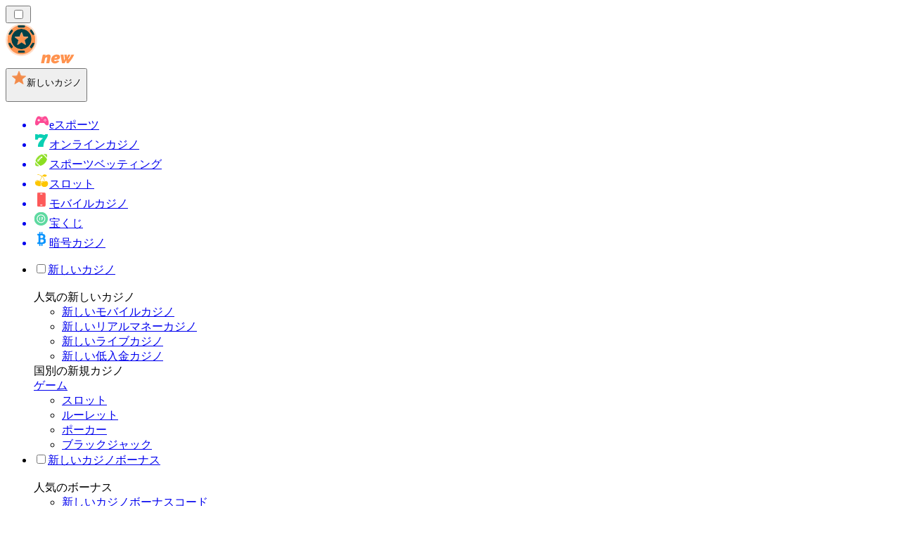

--- FILE ---
content_type: image/svg+xml
request_url: https://newcasinorank.jp/_next/image/?url=%2F_static%2Fassets%2Fcharacters%2Fnew%2Ffield-block-1.svg&w=640&q=75&dpl=dpl_6m3YGrZWs1CVBdShHJxmW5MdGnyq
body_size: 40206
content:
<svg width="355" height="466" viewBox="0 0 355 466" fill="none" xmlns="http://www.w3.org/2000/svg" xmlns:xlink="http://www.w3.org/1999/xlink">
<path fill-rule="evenodd" clip-rule="evenodd" d="M61.0438 186.402C58.0136 184.265 56.7164 182.345 54.4283 179.994C52.4702 177.973 50.077 177.098 48.7684 179.923L47.0235 183.688L43.632 188.509L25.5228 173.725L27.5391 169.235C34.0375 155.211 50.0105 146.075 66.3936 155.074C70.2159 157.168 73.0907 159.849 75.9454 162.989C77.6916 164.913 79.6255 167.333 81.7543 168.848C85.0004 171.143 87.8058 170.156 89.9789 167.41L107.72 175.631L108.46 179.932C101.919 188.982 86.7451 195.907 81.6208 199.192C73.2031 204.586 65.6861 211.16 60.3479 219.418C56.1581 225.892 53.2132 233.705 50.9347 240.565L17.9686 225.29C22.5629 214.195 28.7571 207.213 39.8946 199.004C44.693 195.451 49.8826 192.373 55.2016 189.501C57.229 188.388 58.9522 187.515 61.0214 186.451L61.0438 186.402Z" fill="url(#paint0_linear_2010_30349)"/>
<path fill-rule="evenodd" clip-rule="evenodd" d="M58.9996 191.232C58.6472 190.951 58.2683 190.658 57.9005 190.341C55.527 188.245 54.0392 185.972 51.9294 183.792C49.8348 181.649 47.2827 180.701 45.8846 183.718L43.6476 188.546L23.1531 179.049L25.3148 174.245C28.4231 167.329 31.656 161.116 38.4882 156.922C45.986 152.333 56.3839 153.632 64.335 157.991C68.4109 160.232 71.4905 163.095 74.5388 166.443C76.395 168.476 78.4695 171.079 80.7459 172.691C84.2192 175.121 87.213 174.075 89.5285 171.16L108.461 179.933L105.998 184.832C102.665 191.468 87.3685 200.741 80.5975 205.081C71.5894 210.846 63.5769 217.865 57.8908 226.666C53.409 233.561 50.6418 242.101 48.1884 249.409L14.8517 233.962C18.7267 220.393 24.1523 213.613 36.0225 204.863C41.1516 201.082 46.6985 197.788 52.3483 194.688C54.5376 193.504 56.7309 192.38 58.9355 191.231L58.9996 191.232Z" fill="url(#paint1_linear_2010_30349)"/>
<path d="M71.4161 190.535C71.4161 190.535 71.6933 190.839 71.6597 190.912C71.6262 190.984 70.7987 191.451 69.1661 192.337C55.8603 199.395 27.978 211.603 21.8017 231.318L44.4939 241.833C47.9327 232.607 52.6185 216.248 77.1349 200.544C82.4322 197.164 98.1494 187.47 100.758 182.258L91.1195 177.791C89.0072 179.921 86.1342 180.29 83.0966 179.557C73.7499 177.308 71.1317 167.826 61.7006 162.635C54.3473 158.583 46.5567 158.667 41.8414 161.555C36.1409 165.041 33.4166 170.435 30.6215 176.675L40.5775 181.289C42.4789 177.185 46.8698 174.997 51.7378 177.194C59.1589 180.545 59.2222 189.224 71.4315 190.571L71.4161 190.535Z" fill="url(#paint2_linear_2010_30349)"/>
<path fill-rule="evenodd" clip-rule="evenodd" d="M89.529 171.16L90.0063 167.423C87.8444 170.145 85.0391 171.132 81.7817 168.86C79.6529 167.346 77.719 164.925 75.9728 163.002C73.1069 159.886 70.2168 157.168 66.421 155.087C50.0379 146.088 34.0649 155.224 27.5664 169.248L25.5502 173.738C28.6067 167.003 31.8142 160.983 38.4999 156.898C45.9977 152.308 56.3956 153.608 64.3467 157.967C68.4226 160.207 71.5022 163.071 74.5505 166.419C76.4067 168.452 78.4812 171.055 80.7577 172.667C84.2309 175.097 87.2247 174.051 89.5402 171.136L89.529 171.16Z" fill="url(#paint3_linear_2010_30349)"/>
<path fill-rule="evenodd" clip-rule="evenodd" d="M90.0061 167.423L89.5288 171.16L108.461 179.933L107.72 175.631L89.9796 167.411L90.0061 167.423Z" fill="url(#paint4_linear_2010_30349)"/>
<path fill-rule="evenodd" clip-rule="evenodd" d="M80.2461 167.592C81.3751 169.112 80.9509 171.554 79.7151 171.861C80.0564 172.166 80.42 172.422 80.7571 172.667C84.2304 175.097 87.2242 174.051 89.5397 171.136L90.017 167.399C87.8551 170.121 85.0497 171.108 81.7924 168.836C81.2546 168.47 80.7503 168.031 80.2573 167.568L80.2461 167.592Z" fill="url(#paint5_linear_2010_30349)"/>
<path fill-rule="evenodd" clip-rule="evenodd" d="M45.2563 239.84L22.5375 229.313C22.262 229.977 22.0506 230.641 21.8392 231.306L44.5316 241.821C44.7582 241.193 45.0073 240.516 45.2563 239.84Z" fill="url(#paint6_linear_2010_30349)"/>
<path fill-rule="evenodd" clip-rule="evenodd" d="M30.6329 176.651L40.5889 181.264C40.8909 180.612 41.2724 179.997 41.6844 179.455L31.5166 174.744C31.6172 174.527 31.7067 174.333 31.8074 174.116C31.4159 174.961 31.0244 175.806 30.6329 176.651Z" fill="url(#paint7_linear_2010_30349)"/>
<path fill-rule="evenodd" clip-rule="evenodd" d="M41.8374 179.262C44.0746 176.517 47.7545 175.378 51.7486 177.17C59.1698 180.52 59.2331 189.199 71.4423 190.547C71.5594 190.572 71.7305 190.827 71.697 190.899L72.5806 188.992C72.5806 188.992 72.4542 188.641 72.3371 188.616C60.1279 187.268 60.0646 178.589 52.6434 175.239C47.8814 173.091 43.8 175.304 41.8374 179.262Z" fill="url(#paint8_linear_2010_30349)"/>
<path style="mix-blend-mode:screen" fill-rule="evenodd" clip-rule="evenodd" d="M44.8353 176.958C50.0306 174.908 54.1341 177.367 57.5789 181.455C61.8744 186.554 63.2734 188.463 69.811 190.319C63.1986 189.249 60.9611 186.512 56.9551 181.899C53.811 178.273 50.6785 175.384 44.8618 176.97L44.8353 176.958Z" fill="url(#paint9_radial_2010_30349)"/>
<path style="mix-blend-mode:screen" fill-rule="evenodd" clip-rule="evenodd" d="M73.2054 189.311L71.7066 192.546C71.6172 192.739 71.5724 192.836 71.4035 192.992C71.2081 193.136 70.8998 193.315 70.7267 193.411C63.0431 197.152 53.4222 201.256 46.8536 205.366C46.4363 205.642 46.2085 206.064 46.2944 206.573C46.3537 207.07 46.6767 207.483 47.1533 207.704L58.4598 212.943C59.3336 213.348 60.2987 213.209 60.9102 212.583C65.5593 207.964 71.194 203.509 76.7244 199.973C78.5065 198.834 80.2773 197.719 82.0329 196.568C84.3788 195.046 86.6982 193.511 88.987 191.903C91.5801 190.055 96.3996 186.249 98.1278 183.56C95.5169 182.878 92.975 181.7 90.6344 180.088C81.1201 187.085 73.5635 177.016 69.0745 171.71C66.6893 168.875 64.2095 165.967 60.8791 164.13C47.9059 157.005 37.8279 163.067 32.4427 174.411C34.973 174.85 39.3532 176.851 41.3661 178.546C43.3488 174.128 48.1175 172.027 53.0649 174.261C57.827 176.409 59.302 181.139 62.9305 184.345C65.6035 186.698 68.6198 187.685 72.2129 187.913C72.3942 187.938 72.496 187.927 72.6701 188.037C73.1091 188.27 73.4179 188.853 73.2166 189.287L73.2054 189.311Z" fill="url(#paint10_linear_2010_30349)"/>
<path style="mix-blend-mode:screen" opacity="0.5" fill-rule="evenodd" clip-rule="evenodd" d="M55.0653 154.604C54.7236 153.537 57.0154 151.784 59.0967 152.221C45.4619 148.952 33.0804 157.348 27.5662 169.248L25.55 173.738C28.6065 167.003 31.814 160.983 38.4997 156.897C43.3015 153.962 49.305 153.43 55.0765 154.58L55.0653 154.604Z" fill="url(#paint11_linear_2010_30349)"/>
<path style="mix-blend-mode:screen" fill-rule="evenodd" clip-rule="evenodd" d="M54.8307 154.554C66.1964 156.888 68.7934 159.822 77.6517 169.233C80.9006 172.703 84.1756 175.423 88.2654 172.011C89.1517 171.278 89.2818 170.928 89.5439 169.877C89.7023 169.188 89.8342 168.486 89.9926 167.797C89.9778 168.524 89.9517 169.274 89.9369 170C89.912 170.956 89.852 171.016 90.9264 171.543C96.2039 174.106 101.515 176.596 106.804 179.135C101.335 176.777 95.9332 174.274 90.3861 172.085C89.7018 171.826 89.5929 171.922 88.7289 172.607C84.2066 176.258 80.828 173.901 77.1044 169.859C68.8562 160.936 67.3538 158.07 54.8684 154.542L54.8307 154.554Z" fill="url(#paint12_radial_2010_30349)"/>
<path style="mix-blend-mode:multiply" opacity="0.5" fill-rule="evenodd" clip-rule="evenodd" d="M20.2195 235.218C16.6426 233.15 16.9517 229.012 18.1804 225.389C18.4772 224.471 18.8534 223.589 19.2225 222.793C18.7893 223.589 18.3977 224.434 17.9951 225.303C16.7983 227.886 15.7992 230.736 14.8777 233.974L48.2144 249.421C50.3263 243.128 52.6709 235.917 56.1298 229.632C54.2562 232.634 53.2201 234.94 51.826 238.018C51.4793 238.766 51.099 239.587 50.6964 240.456C50.6293 240.6 50.551 240.769 50.4839 240.914C49.0522 244.004 47.7664 247.542 43.252 245.832C36.2762 243.186 26.6808 238.974 20.2195 235.218Z" fill="url(#paint13_linear_2010_30349)"/>
<path style="mix-blend-mode:multiply" opacity="0.65" fill-rule="evenodd" clip-rule="evenodd" d="M55.2239 189.453C53.4672 190.398 51.7257 191.38 49.9996 192.398C51.1259 192.744 51.6564 194.514 50.5199 195.718C51.1366 195.358 51.7687 195.035 52.412 194.688C54.6012 193.504 56.7946 192.38 58.9992 191.231C58.6468 190.951 58.2678 190.658 57.9001 190.341C57.3541 189.853 56.8457 189.354 56.375 188.843C55.9913 189.046 55.6077 189.249 55.2239 189.453Z" fill="url(#paint14_linear_2010_30349)"/>
<path style="mix-blend-mode:screen" fill-rule="evenodd" clip-rule="evenodd" d="M56.6331 192.452C48.6539 197.316 40.1534 202.056 32.3705 208.302C29.3053 210.752 26.456 213.361 23.6751 216.03C26.0048 212.946 28.7551 210.204 31.6879 207.692C37.9889 202.285 48.7735 196.433 56.6443 192.428L56.6331 192.452Z" fill="url(#paint15_radial_2010_30349)"/>
<path fill-rule="evenodd" clip-rule="evenodd" d="M43.6206 188.533L46.9857 183.701L47.8469 181.842C47.0631 182.007 46.3833 182.571 45.8464 183.73L43.6094 188.558L43.6206 188.533Z" fill="#88681E"/>
<g opacity="0.65">
<mask id="mask0_2010_30349" style="mask-type:luminance" maskUnits="userSpaceOnUse" x="14" y="154" width="95" height="96">
<path d="M58.9996 191.232C58.6472 190.951 58.2683 190.658 57.9005 190.341C55.527 188.245 54.0392 185.972 51.9294 183.792C49.8348 181.649 47.2827 180.701 45.8846 183.718L43.6476 188.546L23.1531 179.049L25.3148 174.245C28.4231 167.329 31.656 161.116 38.4882 156.922C45.986 152.333 56.3839 153.632 64.335 157.991C68.4109 160.232 71.4905 163.095 74.5388 166.443C76.395 168.476 78.4695 171.079 80.7459 172.691C84.2192 175.121 87.213 174.075 89.5285 171.16L108.461 179.933L105.998 184.832C102.665 191.468 87.3685 200.741 80.5975 205.081C71.5894 210.846 63.5769 217.865 57.8908 226.666C53.409 233.561 50.6418 242.101 48.1884 249.409L14.8517 233.962C18.7267 220.393 24.1523 213.613 36.0225 204.863C41.1516 201.082 46.6985 197.788 52.3483 194.688C54.5376 193.504 56.7309 192.38 58.9355 191.231L58.9996 191.232Z" fill="white"/>
</mask>
<g mask="url(#mask0_2010_30349)">
<rect x="37.0253" y="142.17" width="84.0479" height="95.135" transform="rotate(24.8616 37.0253 142.17)" fill="url(#pattern0_2010_30349)"/>
</g>
</g>
<path style="mix-blend-mode:screen" opacity="0.5" fill-rule="evenodd" clip-rule="evenodd" d="M44.4905 205.121C47.9417 202.879 51.5069 200.807 55.1445 198.857C57.5933 197.529 60.0463 196.261 62.5369 194.981C64.6438 193.905 66.7395 192.853 68.7934 191.752C69.226 191.513 69.6474 191.298 70.0799 191.058C66.7605 190.517 63.8337 189.337 61.2137 187.009C60.1216 186.033 59.1497 184.938 58.2154 183.831C57.3493 182.784 56.4833 181.738 55.5572 180.752C54.3582 179.522 53.0849 178.521 51.4962 177.785C47.0783 175.797 43.0446 177.769 41.2774 181.583L40.9978 182.186L29.7178 176.959L29.9974 176.356C32.6919 170.333 35.5087 164.601 41.4687 160.97C44.1647 159.317 47.5079 158.696 50.7985 158.814C54.7194 158.959 58.6084 160.145 62.0712 162.043C65.5869 163.966 68.2346 166.512 70.8539 169.397C73.0291 171.783 75.236 174.447 77.8802 176.376C79.513 177.573 81.2759 178.419 83.2554 178.867C86.0587 179.55 88.6792 179.24 90.6114 177.291L90.9604 176.954L101.764 181.96L101.473 182.588C101.017 183.432 100.392 184.227 99.7354 184.949C98.8991 185.852 97.9833 186.718 97.0522 187.547C94.7992 189.494 92.3567 191.294 89.9102 193.034C87.6214 194.642 85.2908 196.201 82.9073 197.735C81.1517 198.886 79.3544 199.989 77.5988 201.14C72.1661 204.604 67.0981 208.53 62.6292 212.969C60.9706 214.604 64.9742 216.723 66.3926 215.328C70.5431 211.299 75.2244 207.721 80.2021 204.545C82.1684 203.286 84.1611 202.04 86.1386 200.757C88.571 199.187 90.9504 197.592 93.2993 195.924C95.8812 194.1 98.4284 192.143 100.76 190.027C102.426 188.513 104.37 186.54 105.389 184.549L107.535 180.265L89.7938 172.045C88.639 173.357 87.14 174.51 85.2433 174.716C83.4749 174.923 81.815 174.271 80.3605 173.245C77.9364 171.535 75.983 169.017 74.0168 166.875C71.0256 163.612 67.9725 160.761 64.0025 158.569C56.3162 154.333 46.1748 153.035 38.8989 157.493C32.1756 161.59 29.0291 167.756 25.9503 174.539L24.0682 178.739L43.2389 187.623L45.1963 183.398C45.722 182.264 46.6142 181.241 48.0284 181.104C49.699 180.969 51.3206 182.19 52.4362 183.323C54.5042 185.454 56.1286 187.848 58.3656 189.823C58.7068 190.128 59.0593 190.409 59.4118 190.689L60.2378 191.336L59.3462 191.802C57.1528 192.926 54.9483 194.075 52.7702 195.235C48.6399 197.485 44.5932 199.832 40.6913 202.422C38.5561 203.837 42.3359 206.439 44.4487 205.072L44.4905 205.121Z" fill="url(#paint16_linear_2010_30349)"/>
<path d="M142.127 228.025C144.237 229.136 146.138 230.809 146.987 233.066C148.214 236.295 147.037 239.992 145.244 242.939C141.146 249.701 134.065 254.256 126.489 256.542C118.93 258.814 110.888 259.003 103.017 258.55C89.5715 257.794 76.2426 255.242 63.479 251C66.7017 251.7 70.2042 251.586 73.5223 250.703C76.3538 249.94 79.0104 248.624 81.3694 246.912C89.1709 250.237 97.532 252.238 105.971 252.839C114.729 253.456 123.956 252.434 131.33 247.694C137.92 243.458 142.603 235.743 142.121 228.086L142.127 228.025Z" fill="url(#paint17_linear_2010_30349)"/>
<path d="M141.233 227.616C141.541 227.754 141.835 227.875 142.126 228.026C142.623 235.699 137.926 243.398 131.336 247.634C123.945 252.388 114.735 253.395 105.976 252.779C97.5212 252.192 89.1768 250.176 81.3752 246.852C85.513 243.875 88.8822 239.69 91.261 235.147C95.0016 227.982 97.9378 219.973 97.6488 211.906C97.5756 210.016 97.2431 208.115 96.6892 206.285C106.891 215.832 119.715 222.559 133.389 225.497C136.041 226.08 138.756 226.5 141.266 227.589L141.233 227.616Z" fill="url(#paint18_linear_2010_30349)"/>
<path d="M96.6561 206.312C97.2403 208.145 97.5425 210.043 97.6157 211.933C97.9047 220 94.9685 228.01 91.2279 235.174C88.8658 239.704 85.4965 243.889 81.3421 246.879C78.9831 248.591 76.3402 249.924 73.495 250.669C70.1905 251.569 66.6882 251.684 63.4517 250.967C59.0582 250.03 53.3526 245.618 51.1391 241.527C53.7889 234.095 53.3861 230.603 60.8004 221.09C70.4615 205.924 78.0974 206.97 80.1224 200.838L78.8391 200.838C73.019 204.415 65.7119 205.533 59.0674 203.823C54.9315 202.758 40.336 195.366 43.3347 189.199C44.1987 187.432 46.366 186.573 48.3403 186.737C50.298 186.914 52.1169 187.874 53.7889 188.927C55.4609 189.979 57.0906 191.15 58.9729 191.779C63.5854 193.29 68.5353 191.235 73.3458 190.744C79.3298 190.154 85.503 192.139 90.0574 196.093C93.1427 198.801 95.4375 202.379 96.6425 206.295L96.6561 206.312Z" fill="url(#paint19_linear_2010_30349)"/>
<path style="mix-blend-mode:screen" d="M125.825 226.575C116.164 223.94 107.13 219.147 99.5388 212.613C100.31 218.277 99.154 224.548 96.6819 229.725C106.092 231.646 116.801 229.882 125.825 226.575Z" fill="url(#paint20_linear_2010_30349)"/>
<path d="M168.774 416.556C168.717 416.878 167.337 417.758 165.125 419.106C160.097 422.197 150.783 427.815 143.148 435.159C143.148 435.159 143.091 435.192 143.003 435.288C142.43 435.845 141.873 436.402 141.332 436.975C132.284 446.386 114.528 450.551 107.377 451.051C105.747 451.156 104.649 451.083 104.358 450.833C103.495 450.115 102.438 447.887 101.647 445.966C100.985 444.352 100.5 442.988 100.5 442.988L141.566 419.146L157.547 409.865L164.924 405.571C164.924 405.571 169 415.409 168.765 416.556H168.774Z" fill="url(#paint21_linear_2010_30349)"/>
<path d="M127.934 328.105C124.706 331.737 122.89 343.884 117.111 365.466C111.324 387.04 111.066 396.588 107.668 408.896C104.262 421.188 99.8389 429.703 100.525 442.964C100.525 442.964 110.436 446.935 127.934 436.951C145.432 426.967 149.742 419.461 156.998 415.054C164.254 410.64 164.932 405.555 164.932 405.555C164.932 405.555 161.986 398.969 161.074 389.84C160.17 380.704 163.005 360.389 163.005 360.389C144.131 351.561 134.993 342.278 127.934 328.105Z" fill="url(#paint22_linear_2010_30349)"/>
<path d="M108.765 404.36C108.765 404.36 119.225 399.413 137.087 402.48C154.948 405.539 163.447 401.479 163.447 401.479C163.447 401.479 159.96 403.86 146.522 404.36C133.083 404.861 114.73 403.69 108.128 407.08L108.757 404.36H108.765Z" fill="url(#paint23_linear_2010_30349)"/>
<path d="M115.779 392.915C111.187 391.164 111.711 373.795 120.145 364.804C127.006 357.491 134.756 371.688 128.798 385.078C124.932 392.375 120.38 394.667 115.779 392.915Z" fill="#1E788C"/>
<g filter="url(#filter0_i_2010_30349)">
<path d="M121.477 363.908C116.191 364.828 111.655 379.081 113.656 387.169C115.658 395.256 125.012 389.574 127.49 380.332C129.968 371.091 125.456 363.214 121.477 363.908Z" fill="url(#paint24_radial_2010_30349)"/>
</g>
<g style="mix-blend-mode:multiply" opacity="0.3">
<path d="M165.133 419.098C159.694 422.44 149.266 428.719 141.34 436.959C132.292 446.37 114.536 450.535 107.385 451.035L106.86 450.817C106.86 450.817 126.183 447.839 132.68 442.738C137.974 438.574 139.016 428.267 141.566 419.13C142.139 417.048 142.785 415.022 143.592 413.134C146.175 407.064 152.405 407.444 157.547 409.849C160.961 411.447 163.882 413.957 164.924 416.08C165.279 416.83 165.319 417.871 165.117 419.098H165.133Z" fill="#E79867"/>
<path d="M165.133 419.098C159.694 422.44 149.266 428.719 141.34 436.959C132.292 446.37 114.536 450.535 107.385 451.035L106.86 450.817C106.86 450.817 126.183 447.839 132.68 442.738C137.974 438.574 139.016 428.267 141.566 419.13C142.139 417.048 142.785 415.022 143.592 413.134C146.175 407.064 152.405 407.444 157.547 409.849C160.961 411.447 163.882 413.957 164.924 416.08C165.279 416.83 165.319 417.871 165.117 419.098H165.133Z" fill="#C76427"/>
</g>
<g style="mix-blend-mode:multiply" opacity="0.3">
<path d="M110.864 403.578C110.864 403.578 115.15 397.944 124.673 398.848C134.197 399.752 146.966 403.578 146.966 403.578C146.966 403.578 121.994 401.843 110.856 403.578H110.864Z" fill="#E79867"/>
<path d="M110.864 403.578C110.864 403.578 115.15 397.944 124.673 398.848C134.197 399.752 146.966 403.578 146.966 403.578C146.966 403.578 121.994 401.843 110.856 403.578H110.864Z" fill="#C76427"/>
</g>
<g style="mix-blend-mode:soft-light">
<path d="M101.711 437.177C102.849 443.513 129.419 435.41 136.32 424.764C143.213 414.118 144.238 407.71 144.238 407.71C144.238 407.71 123.616 401.713 113.172 407.71C102.728 413.706 101.711 437.177 101.711 437.177Z" fill="white"/>
</g>
<path d="M125.19 422.407C126.223 427.557 131.526 425.555 132.099 421.584C132.672 417.613 124.657 419.776 125.19 422.407Z" fill="white"/>
<g style="mix-blend-mode:multiply" opacity="0.5">
<path d="M143.011 435.281C142.438 435.838 141.881 436.395 141.34 436.968C132.293 446.378 114.536 450.543 107.385 451.044C105.755 451.148 104.657 451.076 104.367 450.826C103.503 450.107 102.446 447.88 101.655 445.959C101.832 446.209 105.464 451.221 117.74 448.582C129.556 446.048 141.55 436.459 143.003 435.281H143.011Z" fill="#AB5A27"/>
</g>
<path d="M135.424 388.904C133.293 389.453 134.399 385.458 135.836 385.127C137.272 384.796 137.03 388.493 135.424 388.904Z" fill="white"/>
<path d="M207.435 214.409C211.761 216.393 196.689 264.669 222.588 283.538C228.058 293.979 232.584 300.37 231.774 308.084C218.865 269.306 184.011 320.16 184.784 342.686C184.866 345.131 182.866 347.137 180.421 347.189C178.363 347.234 176.498 347.122 174.892 346.847C161.189 344.521 138.604 317.931 139.459 289.862C140.306 261.793 157.51 228.603 163.938 221.253C170.374 213.911 201.148 211.503 207.443 214.394L207.435 214.409Z" fill="url(#paint25_linear_2010_30349)"/>
<path d="M91.3615 150.415C91.7033 151.567 92.0898 152.675 92.4985 153.737C92.9593 154.904 93.5018 156.093 94.1409 157.26C106.923 180.922 154.887 205.654 169.965 216.044C169.965 216.044 179.574 223.854 200.784 217.404H200.807C200.807 217.404 200.873 217.352 200.918 217.352C201.936 217.055 202.977 216.72 204.039 216.334C204.039 216.334 234.103 211.057 256.398 198.795C259.972 196.32 263.829 194.708 272.004 187.648L278.321 180.216C284.378 172.636 285.564 170.065 291.13 158.984C291.152 158.939 291.175 158.917 291.175 158.917C301.359 132.654 305.659 97.9112 300.048 76.6866C289.25 35.8797 250.39 0 194.713 0C147.232 0 126.164 19.3593 114.347 30.8411C107.793 37.21 101.439 41.446 98.689 46.7373C90.4028 62.6632 82.5253 121.611 91.3615 150.415Z" fill="url(#paint26_linear_2010_30349)"/>
<g style="mix-blend-mode:multiply" opacity="0.5">
<path d="M91.3615 150.416L107.102 156.666L263.581 128.923C263.581 128.923 277.701 105.499 274.231 78.2029C270.745 50.9066 248.176 35.8353 234.918 34.297C221.637 32.7661 181.135 43.5419 158.082 42.0556C135.03 40.5395 128.334 28.218 114.347 30.8339C106.737 35.8948 101.439 41.4388 98.689 46.7301C90.4028 62.656 82.5253 121.603 91.3615 150.408V150.416Z" fill="url(#paint27_linear_2010_30349)" style="mix-blend-mode:multiply"/>
<path d="M91.3615 150.416L107.102 156.666L263.581 128.923C263.581 128.923 277.701 105.499 274.231 78.2029C270.745 50.9066 248.176 35.8353 234.918 34.297C221.637 32.7661 181.135 43.5419 158.082 42.0556C135.03 40.5395 128.334 28.218 114.347 30.8339C106.737 35.8948 101.439 41.4388 98.689 46.7301C90.4028 62.656 82.5253 121.603 91.3615 150.408V150.416Z" fill="#C76427"/>
</g>
<path d="M95.3597 140.576C96.5785 143.69 98.0202 146.655 99.6701 149.434C100.956 151.575 102.464 153.596 104.211 155.498L104.233 155.543C130.266 184.036 203.103 184.638 225.071 173.527C234.843 168.593 246.437 156.762 255.83 142.426C255.875 142.359 255.912 142.307 255.934 142.24C264.101 129.711 270.567 115.264 272.611 101.827C276.958 72.9854 259.717 43.103 239.481 39.2163C219.259 35.3072 191.926 50.163 165.64 52.2141C139.332 54.2652 132.897 40.6951 127.836 38.4731C124.239 36.8827 117.729 32.5724 106.195 43.2739C93.4127 55.1793 81.864 106.457 95.3672 140.576H95.3597Z" fill="url(#paint28_linear_2010_30349)"/>
<g style="mix-blend-mode:multiply" opacity="0.5">
<path d="M94.1409 156.814C106.923 180.476 156.227 206.985 171.306 217.374C171.306 217.374 195.585 220.258 205.491 216.631C205.491 216.631 246.038 206.561 263.086 194.708C266.661 192.233 275.348 185.79 281.294 176.129C261.228 195.936 226.307 206.308 189.142 204.74C139.105 202.637 116.272 183.033 94.1409 156.807V156.814Z" fill="url(#paint29_linear_2010_30349)" style="mix-blend-mode:multiply"/>
<path d="M94.1409 156.814C106.923 180.476 156.227 206.985 171.306 217.374C171.306 217.374 195.585 220.258 205.491 216.631C205.491 216.631 246.038 206.561 263.086 194.708C266.661 192.233 275.348 185.79 281.294 176.129C261.228 195.936 226.307 206.308 189.142 204.74C139.105 202.637 116.272 183.033 94.1409 156.807V156.814Z" fill="#C76427"/>
</g>
<g style="mix-blend-mode:multiply" opacity="0.5">
<path d="M95.3597 140.576L104.166 155.387C102.613 152.288 77.2712 100.059 132.272 92.6643C188.834 85.0841 273.138 115.851 255.934 142.24C264.101 129.711 270.567 115.264 272.611 101.827C276.958 72.9854 259.717 43.103 239.481 39.2163C219.259 35.3072 191.926 50.163 165.64 52.2141C139.332 54.2652 132.897 40.6951 127.836 38.4731C124.239 36.8827 117.729 32.5724 106.195 43.2739C93.4127 55.1793 81.864 106.457 95.3672 140.576H95.3597Z" fill="#AB5A27"/>
</g>
<g filter="url(#filter1_i_2010_30349)">
<path d="M154.634 66.1709C173.599 65.725 183.825 43.8166 177.077 33.9326C176.319 32.8179 175.346 31.8889 174.142 31.1904C163.983 25.2599 150.168 30.3655 144.653 38.2801C143.137 40.465 141.985 43.1181 141.302 45.9198C139.02 55.2836 141.911 66.4681 154.627 66.1634L154.634 66.1709Z" fill="url(#paint30_radial_2010_30349)"/>
</g>
<path d="M155.266 66.1485C171.467 65.7695 180.028 47.2351 174.343 38.83C173.703 37.8787 172.879 37.0836 171.868 36.4742C163.269 31.3167 151.446 35.456 146.682 42.1593C145.359 44.0172 144.356 46.2913 143.762 48.6917C141.755 56.7476 144.252 66.4161 155.266 66.156V66.1485Z" fill="#3BDBFF" fill-opacity="0.2"/>
<path d="M228.482 178.381C231.365 179.496 219.155 193.304 198.911 192.739C178.668 192.167 177.843 188.139 178.147 185.478C178.452 182.818 223.495 176.456 228.482 178.381Z" fill="white" fill-opacity="0.2"/>
<path d="M173.852 62.1799C178.579 62.4103 175.703 70.964 168.286 70.3621C160.869 69.7601 169.572 61.9718 173.852 62.1799Z" fill="white"/>
<path d="M139.02 62.9754C141.71 62.9011 140.232 67.8431 139.236 67.7465C138.24 67.6499 133.915 63.1092 139.02 62.9754Z" fill="white"/>
<path d="M121.816 177.727C125.294 179.02 114.659 165.435 105.712 160.656C96.7715 155.878 96.3107 158.576 96.3107 158.576C96.3107 158.576 106.009 171.848 121.816 177.727Z" fill="white" fill-opacity="0.2"/>
<g style="mix-blend-mode:soft-light">
<path d="M270.797 104.927C270.797 104.927 272.395 71.3957 258.505 57.5357C244.616 43.6758 234.754 42.5091 225.494 42.2787C216.234 42.0483 203.311 46.7674 203.311 46.7674C203.311 46.7674 223.198 42.405 235.452 47.0349C247.707 51.6648 265.186 72.1314 270.797 104.927Z" fill="white"/>
</g>
<g style="mix-blend-mode:soft-light">
<path d="M124.142 43.742C124.142 43.742 112.757 41.6835 104.055 52.8829C95.3447 64.0897 95.0623 73.7656 95.0623 73.7656C95.0623 73.7656 110.594 47.3017 124.15 43.742H124.142Z" fill="white"/>
</g>
<path d="M194.17 253.016C195.025 288.747 222.581 283.538 222.581 283.538L217.394 277.228C217.394 277.228 210.326 265.628 214.562 245.495C218.828 225.363 226.118 229.852 226.118 229.852C231.449 232.451 233.479 235.188 236.307 241.14C236.307 241.14 236.173 232.185 233.119 224.107C230.808 217.932 226.765 212.254 219.787 211.496C209.955 210.396 197.499 215.449 194.698 239.461V239.483C194.653 239.84 194.608 240.204 194.586 240.583C194.564 240.605 194.564 240.65 194.564 240.672C194.386 242.426 194.252 244.284 194.207 246.261C194.118 248.394 194.096 250.638 194.163 253.016H194.17Z" fill="url(#paint31_linear_2010_30349)"/>
<path d="M139.704 262.157C140.536 268.823 141.547 273.423 141.547 273.423C141.547 273.423 156.945 225.237 171.935 217.226L169.958 216.037C169.958 216.037 160.394 207.26 150.138 214.87C148.451 216.081 146.771 217.768 145.114 219.968C137.37 230.223 138.203 249.776 139.704 262.164V262.157Z" fill="url(#paint32_linear_2010_30349)"/>
<path d="M173.48 334.177C173.926 339.854 175.279 344.343 176.869 347.821L176.892 347.843C179.812 354.153 183.491 356.999 183.825 357.244L183.848 357.267C183.848 357.267 182.971 337.224 198.347 318.013C203.943 311.02 208.706 306.732 212.496 304.108C217.371 300.734 225.747 300.593 228.898 305.61L235.393 315.033C235.393 315.033 231.447 288.428 216.279 285.44C215.447 285.284 214.599 285.217 213.678 285.284C198.012 285.96 172.024 316.051 173.48 334.169V334.177Z" fill="url(#paint33_linear_2010_30349)"/>
<path d="M129.671 313.301C129.872 337.335 157.882 358.255 183.848 357.267L183.825 357.244L176.869 347.821C176.535 347.687 172.826 346.164 167.892 342.678C158.424 336.057 144.349 322.39 140.373 298.037C139.949 295.436 139.63 292.716 139.451 289.869C139.451 289.869 129.441 289.29 129.664 313.301H129.671Z" fill="url(#paint34_linear_2010_30349)"/>
<g style="mix-blend-mode:multiply" opacity="0.5">
<path d="M194.601 240.583C194.668 240.115 194.713 239.75 194.713 239.483C194.668 239.84 194.623 240.204 194.601 240.583Z" fill="#AB5A27"/>
</g>
<g style="mix-blend-mode:multiply" opacity="0.5">
<path d="M139.704 262.157C140.536 268.823 141.547 273.423 141.547 273.423C141.547 273.423 156.945 225.237 171.935 217.226L169.958 216.037C169.958 216.037 160.394 207.26 150.138 214.87C157.592 215.182 155.191 225.712 150.138 244.514C145.084 263.324 139.704 262.157 139.704 262.157Z" fill="#AB5A27"/>
</g>
<path d="M129.671 313.301C129.872 337.335 157.882 358.255 183.848 357.266C183.848 357.266 182.971 337.223 198.347 318.013C204.21 310.685 209.152 306.33 213.024 303.752C217.691 300.638 225.442 301.254 228.898 305.617L235.393 315.04C235.393 315.04 231.447 288.435 216.279 285.448C215.447 285.291 214.599 285.225 213.678 285.291C222.276 288.234 193.746 315.122 185.936 330.267C178.147 345.443 173.48 334.176 173.48 334.176C173.926 339.854 175.279 344.343 176.869 347.821C176.535 347.687 172.826 346.164 167.892 342.678C166.792 344.856 163.604 346.899 154.76 344.41C139.295 340.055 126.416 318.221 131.641 306.59C135.141 298.847 138.507 297.836 140.373 298.037C139.949 295.436 139.63 292.716 139.451 289.869C139.451 289.869 129.441 289.29 129.664 313.301H129.671Z" fill="url(#paint35_linear_2010_30349)"/>
<g style="mix-blend-mode:multiply" opacity="0.3">
<path d="M192.067 297.844C192.067 297.844 178.66 310.284 170.894 320.495C163.121 330.699 142.023 305.647 142.023 305.647C142.023 305.647 146.816 335.886 176.869 347.829C176.869 347.829 167.439 322.123 192.067 297.851V297.844Z" fill="#C76427"/>
</g>
<path d="M182.957 294.189C187.579 299.361 182.199 308.093 175.295 305.96C168.391 303.827 179.665 290.503 182.957 294.189Z" fill="white" fill-opacity="0.3"/>
<g style="mix-blend-mode:multiply" opacity="0.5">
<path d="M222.584 283.143L229.644 296.892C229.644 296.892 207.874 285.997 200.182 290.947C200.182 290.947 196.481 286.54 194.594 275.905C192.706 265.278 194.386 256.999 194.386 256.999C194.386 256.999 193.851 273.112 209.996 281.249C213.851 283.192 218.279 283.477 222.584 283.143Z" fill="#AB5A27"/>
<path d="M222.584 283.143L229.644 296.892C229.644 296.892 207.874 285.997 200.182 290.947C200.182 290.947 196.481 286.54 194.594 275.905C192.706 265.278 194.386 256.999 194.386 256.999C194.386 256.999 193.851 273.112 209.996 281.249C213.851 283.192 218.279 283.477 222.584 283.143Z" fill="#C76427"/>
</g>
<path d="M259.672 58.6725C259.672 58.6725 256.016 59.9582 250.695 55.2243C245.374 50.4904 244.378 47.4062 244.378 47.4062C244.378 47.4062 251.862 47.8224 259.672 58.68V58.6725Z" fill="white"/>
<g filter="url(#filter2_f_2010_30349)">
<path d="M157.914 251.383L156.221 256.601L179.445 237.587L157.914 251.383Z" fill="#8B4214" fill-opacity="0.5"/>
<path fill-rule="evenodd" clip-rule="evenodd" d="M149.031 264.142L173.571 244.401C177.032 244.459 183.428 246.681 181.327 255.106C179.316 262.467 174.925 265.186 172.981 265.625L175.337 280.82L166.836 280.678L164.779 267.737L161.086 267.675L159.749 272.815C160.801 272.472 162.831 271.834 162.536 272.029C162.24 272.224 155.245 277.708 151.785 280.426L149.346 280.385L155.058 261.328L149.031 264.142ZM165.928 251.518L163.058 260.796L165.771 260.842C167.623 260.873 169.59 260.76 171.157 259.414C172.442 258.311 173.52 256.618 173.301 254.233C173.144 252.519 171.723 251.615 170.259 251.59L165.928 251.518Z" fill="#8B4214" fill-opacity="0.5"/>
<path d="M178.03 242.16L174.567 237.504C177.075 237.708 178.443 237.603 180.816 237.028C179.462 238.73 178.756 239.746 178.03 242.16Z" fill="#8B4214" fill-opacity="0.5"/>
<path d="M158.579 280.14L159.607 276.244C157.142 277.665 151.277 282.866 148.653 285.29C152.095 282.221 156.705 280.578 158.579 280.14Z" fill="#8B4214" fill-opacity="0.5"/>
<path d="M159.178 245.848L157.97 249.687L168.845 242.892L159.178 245.848Z" fill="#8B4214" fill-opacity="0.5"/>
</g>
<g filter="url(#filter3_f_2010_30349)">
<path d="M157.938 251.23L156.246 256.448L179.469 237.434L157.938 251.23Z" fill="#8B4214" fill-opacity="0.5"/>
<path fill-rule="evenodd" clip-rule="evenodd" d="M149.055 263.989L173.595 244.248C177.056 244.306 183.453 246.528 181.352 254.953C179.34 262.314 174.949 265.033 173.005 265.473L175.361 280.668L166.86 280.525L164.803 267.584L161.11 267.522L159.773 272.662C160.825 272.319 162.856 271.681 162.56 271.876C162.265 272.071 155.27 277.556 151.809 280.273L149.37 280.233L155.082 261.176L149.055 263.989ZM165.952 251.365L163.082 260.643L165.795 260.689C167.647 260.72 169.614 260.607 171.181 259.261C172.466 258.158 173.544 256.466 173.326 254.081C173.169 252.366 171.747 251.462 170.284 251.437L165.952 251.365Z" fill="#8B4214" fill-opacity="0.5"/>
<path d="M178.055 242.007L174.591 237.351C177.099 237.555 178.468 237.451 180.84 236.875C179.486 238.577 178.78 239.593 178.055 242.007Z" fill="#8B4214" fill-opacity="0.5"/>
<path d="M158.604 279.987L159.631 276.091C157.166 277.512 151.301 282.714 148.677 285.137C152.119 282.068 156.729 280.425 158.604 279.987Z" fill="#8B4214" fill-opacity="0.5"/>
<path d="M159.202 245.695L157.994 249.534L168.869 242.739L159.202 245.695Z" fill="#8B4214" fill-opacity="0.5"/>
</g>
<path d="M159.6 250.743L157.908 255.961L181.131 236.947L159.6 250.743Z" fill="white"/>
<path fill-rule="evenodd" clip-rule="evenodd" d="M150.717 263.502L175.257 243.761C178.718 243.819 185.115 246.041 183.014 254.467C181.002 261.828 176.611 264.546 174.667 264.986L177.023 280.181L168.522 280.039L166.465 267.097L162.772 267.035L161.435 272.176C162.487 271.832 164.517 271.195 164.222 271.39C163.927 271.584 156.932 277.069 153.471 279.787L151.032 279.746L156.744 260.689L150.717 263.502ZM167.614 250.878L164.744 260.157L167.457 260.202C169.309 260.233 171.276 260.12 172.843 258.774C174.128 257.671 175.206 255.979 174.988 253.594C174.831 251.879 173.409 250.975 171.946 250.951L167.614 250.878Z" fill="white"/>
<path d="M179.717 241.52L176.253 236.864C178.761 237.069 180.129 236.964 182.502 236.388C181.148 238.091 180.442 239.106 179.717 241.52Z" fill="white"/>
<path d="M160.266 279.5L161.293 275.604C158.828 277.025 152.963 282.227 150.339 284.65C153.781 281.581 158.391 279.938 160.266 279.5Z" fill="white"/>
<path d="M160.864 245.208L159.656 249.047L170.531 242.252L160.864 245.208Z" fill="white"/>
<ellipse cx="41.2453" cy="6.68843" rx="41.2453" ry="6.68843" transform="matrix(-1 0 0 1 300.841 452.584)" fill="url(#paint36_linear_2010_30349)" fill-opacity="0.4"/>
<ellipse cx="44.218" cy="6.68843" rx="44.218" ry="6.68843" transform="matrix(-1 0 0 1 187.88 451.098)" fill="url(#paint37_linear_2010_30349)" fill-opacity="0.4"/>
<path d="M275.281 392.822C275.332 395.724 273.994 402.518 267.761 409.433C262.738 415.002 261.853 419.525 258.787 426.958L258.786 426.995C258.786 426.995 258.767 426.994 258.767 427.013C257.189 430.843 255.034 435.461 251.404 441.371C246.286 449.773 241.105 454.584 236.865 457.306C236.696 457.42 236.528 457.515 236.387 457.621C236.115 457.795 235.843 457.952 235.59 458.108C235.525 458.143 235.441 458.186 235.385 458.221C231.596 460.362 228.765 460.754 227.83 460.722C226.766 460.687 225.14 459.917 223.456 458.943C223.438 458.924 223.437 458.942 223.437 458.942L223.438 458.924C221.835 457.989 220.203 456.833 219.003 455.94L252.945 409.737L266.915 390.744L270.55 385.799C270.55 385.799 274.585 390.302 275.115 391.486C275.208 391.709 275.276 392.161 275.272 392.822L275.281 392.822Z" fill="url(#paint38_linear_2010_30349)"/>
<path d="M189.155 351.867C190.413 364.585 192.469 364.515 197.177 386.004C201.875 407.501 207.687 414.882 208.744 422.012C209.791 429.152 214.478 451.254 218.218 454.977C221.958 458.7 237.639 452.532 247.875 431.844C258.111 411.157 258.942 409.349 264.644 400.783C270.345 392.217 270.56 385.771 270.56 385.771C270.56 385.771 264.15 376.792 258.878 372.485C255.027 369.34 242.096 341.738 234.102 320.705C230.444 311.08 219.129 305.968 211.344 312.707C201.969 320.822 191.646 333.629 189.156 351.839L189.155 351.867Z" fill="url(#paint39_linear_2010_30349)"/>
<path d="M222.694 318.988C222.694 318.988 232.105 364.745 254.048 386.579L257.411 385.36C257.411 385.36 229.153 346.312 221.484 309.304L222.694 318.988Z" fill="url(#paint40_linear_2010_30349)"/>
<path d="M207.099 416.285C207.099 416.285 213.736 400.581 233.458 394.346C255.61 387.347 266.231 380.184 266.231 380.184C266.231 380.184 261.808 385.36 242.364 392.064C222.93 398.768 208.104 419.191 208.104 419.191L207.099 416.285Z" fill="url(#paint41_linear_2010_30349)"/>
<path d="M205.064 357.859C198.261 356.531 195.605 372.606 197.531 380.619C199.458 388.632 207.607 392.823 212.46 390.672C219.466 385.165 221.288 361.034 205.064 357.859Z" fill="#1E788C"/>
<g filter="url(#filter4_i_2010_30349)">
<path d="M201.947 358.581C195.376 359.931 194.827 377.508 199.142 384.362C203.447 391.215 211.222 392.291 213.739 380.682C216.256 369.072 208.288 357.268 201.947 358.581Z" fill="url(#paint42_radial_2010_30349)"/>
</g>
<g style="mix-blend-mode:multiply" opacity="0.3">
<path d="M275.291 392.813C275.341 395.715 274.004 402.508 267.77 409.423C260.136 417.87 262.063 423.937 251.413 441.361C246.296 449.763 241.114 454.575 236.875 457.297C244.366 451.746 252.452 432.786 252.719 413.758C252.748 412.355 252.811 411.008 252.955 409.728C254.177 397.561 260.14 391.325 266.925 390.735C269.668 390.496 272.545 391.188 275.291 392.813Z" fill="#E79867"/>
<path d="M275.291 392.813C275.341 395.715 274.004 402.508 267.77 409.423C260.136 417.87 262.063 423.937 251.413 441.361C246.296 449.763 241.114 454.575 236.875 457.297C244.366 451.746 252.452 432.786 252.719 413.758C252.748 412.355 252.811 411.008 252.955 409.728C254.177 397.561 260.14 391.325 266.925 390.735C269.668 390.496 272.545 391.188 275.291 392.813Z" fill="#C76427"/>
</g>
<g style="mix-blend-mode:multiply" opacity="0.3">
<path d="M207.099 416.285C207.099 416.285 206.745 408.462 216.012 401.144C225.279 393.825 243.495 390.899 243.495 390.899C243.495 390.899 223.481 398.189 216.978 403.562C210.475 408.926 207.108 416.285 207.108 416.285L207.099 416.285Z" fill="#E79867"/>
<path d="M207.099 416.285C207.099 416.285 206.745 408.462 216.012 401.144C225.279 393.825 243.495 390.899 243.495 390.899C243.495 390.899 223.481 398.189 216.978 403.562C210.475 408.926 207.108 416.285 207.108 416.285L207.099 416.285Z" fill="#C76427"/>
</g>
<g style="mix-blend-mode:multiply" opacity="0.5">
<path d="M229.077 338.025C229.077 338.025 247.971 374.48 257.411 385.36C257.411 385.36 237.774 365.117 229.077 338.025Z" fill="#AB5A27"/>
</g>
<g style="mix-blend-mode:soft-light">
<path d="M210.62 416.402C207.443 421.4 211.806 446.062 220.653 451.35C229.499 456.638 249.906 424.643 249.992 406.912C250.079 389.182 228.782 401.074 228.782 401.074C228.782 401.074 215.687 408.43 210.62 416.402Z" fill="white"/>
</g>
<path d="M240.252 410.828C237.123 421.251 245.885 415.853 246.624 411.04C247.362 406.228 241.119 407.929 240.252 410.828Z" fill="white"/>
<path d="M226.219 370.038C222.638 372.828 226.624 380.176 229.113 379.864C233.132 379.365 229.385 367.573 226.219 370.038Z" fill="white"/>
<g style="mix-blend-mode:multiply" opacity="0.5">
<path d="M258.766 427.022C257.188 430.852 255.033 435.471 251.403 441.38C246.286 449.782 241.105 454.594 236.865 457.316C236.696 457.43 236.528 457.525 236.386 457.63C236.114 457.805 235.843 457.961 235.59 458.118C235.524 458.152 235.44 458.195 235.384 458.23C231.595 460.371 228.764 460.763 227.829 460.732C226.766 460.696 225.139 459.926 223.455 458.952C223.835 459.112 229.139 461.363 239.072 453.874C249.128 446.288 258.152 428.112 258.766 427.031L258.766 427.022Z" fill="#AB5A27"/>
</g>
<path d="M79.7505 205.484C55.3749 209.943 46.3083 200.158 44.822 194.708H73.8052L81.98 200.653L79.7505 205.484Z" fill="black" fill-opacity="0.45"/>
<path d="M125.604 116.232C123.1 116.046 120.553 116.075 118.043 116.337C116.943 112.009 115.803 107.397 115.618 102.963C115.447 98.5314 116.25 93.9788 118.752 90.2825C119.884 88.6085 121.481 87.0543 123.548 86.7038C124.677 86.5079 125.899 86.8195 126.819 87.4532C125.823 96.9978 124.91 106.691 125.604 116.232Z" fill="#C9FFEF"/>
<g filter="url(#filter5_i_2010_30349)">
<path d="M118.042 116.337C120.552 116.075 123.1 116.045 125.604 116.231C125.641 116.741 125.679 117.25 125.729 117.762C121.829 117.995 117.926 118.307 114.034 118.7C110.196 108.752 109.385 98.0527 112.094 87.9017C113.162 83.9042 114.741 80.0091 117.168 76.6147C117.926 75.5522 118.773 74.534 119.894 73.8216C121.014 73.1092 122.419 72.7181 123.751 73.0385C125.551 73.4659 126.829 75.096 127.297 76.8008C127.778 78.5083 127.589 80.2794 127.42 82.0279C127.226 83.8244 127.044 85.6363 126.845 87.4583C125.925 86.8245 124.687 86.523 123.575 86.7088C121.508 87.0594 119.911 88.6136 118.778 90.2875C116.29 93.9865 115.471 98.5491 115.645 102.968C115.829 107.402 116.983 112.017 118.069 116.342L118.042 116.337Z" fill="url(#paint43_radial_2010_30349)"/>
</g>
<path style="mix-blend-mode:screen" d="M112.014 107.283C112.223 108.117 112.484 108.975 113.043 109.668C113.588 110.358 114.491 110.87 115.379 110.758C116.484 110.61 117.2 109.618 117.724 108.68C121.288 102.266 122.082 94.7674 122.184 87.4465C122.192 86.3653 122.192 85.256 121.811 84.229C121.431 83.2019 120.591 82.2409 119.482 81.9917C118.416 81.7379 117.295 82.173 116.488 82.8558C110.13 88.2995 110.103 99.9006 112.011 107.295L112.014 107.283Z" fill="url(#paint44_linear_2010_30349)"/>
<path d="M213.979 120.942C210.276 119.806 206.482 118.892 202.717 118.248C201.59 113.067 200.436 107.558 200.683 102.6C200.95 97.6502 202.679 92.9287 206.836 89.7829C208.718 88.3579 211.276 87.2377 214.393 87.6194C216.095 87.8229 217.877 88.6206 219.171 89.6612C216.567 99.8154 214.068 110.164 213.979 120.942Z" fill="#C9FFEF"/>
<g filter="url(#filter6_i_2010_30349)">
<path d="M202.717 118.247C206.482 118.892 210.276 119.806 213.979 120.942C213.975 121.517 213.971 122.093 213.986 122.676C208.155 121.483 202.312 120.377 196.477 119.365C191.936 106.969 191.987 94.8698 197.212 84.6838C199.271 80.6731 202.077 76.9649 206.088 74.1242C207.341 73.2344 208.72 72.4264 210.471 72.0573C212.222 71.6883 214.359 71.7792 216.303 72.6275C218.929 73.7675 220.64 76.04 221.135 78.0935C221.649 80.1549 221.161 82.0379 220.703 83.9027C220.204 85.8118 219.719 87.7419 219.21 89.677C217.916 88.6364 216.109 87.8438 214.432 87.6352C211.315 87.2535 208.757 88.3737 206.876 89.7987C202.738 92.9525 200.984 97.679 200.722 102.616C200.476 107.573 201.649 113.091 202.756 118.263L202.717 118.247Z" fill="url(#paint45_radial_2010_30349)"/>
</g>
<path style="mix-blend-mode:screen" d="M194.813 106.024C195.026 107.022 195.313 108.064 196.063 109.036C196.794 110.001 198.076 110.9 199.411 111.106C201.072 111.354 202.254 110.527 203.143 109.687C209.201 103.939 211.264 95.9661 212.277 87.9317C212.415 86.7425 212.545 85.5191 212.1 84.2454C211.655 82.9716 210.518 81.5997 208.898 80.9128C207.341 80.2367 205.623 80.3 204.341 80.7528C194.242 84.3923 192.839 97.1743 194.808 106.037L194.813 106.024Z" fill="url(#paint46_linear_2010_30349)"/>
<path d="M58.2816 81.3444C55.7949 73.0261 58.49 63.9694 62.7273 56.3896C66.9645 48.8098 72.6883 42.1636 76.9533 34.6116C78.4954 31.8946 79.8013 28.3277 77.9258 25.8057C76.0781 23.3256 72.3132 23.5206 69.354 24.4402C61.6159 26.8368 55.4337 31.8807 51.9049 39.1957C47.6816 35.1829 43.4721 31.1561 39.2488 27.1433C44.4446 22.5453 47.8761 17.7661 52.9886 13.0706C58.101 8.37498 64.1165 4.30642 70.9656 3.21962C77.8007 2.13281 85.5389 4.64083 89.1093 10.5904C92.8048 16.749 91.2488 24.7607 88.2619 31.2955C84.3858 39.7949 78.3981 47.1099 73.4663 55.038C68.5344 62.9662 64.5472 72.0508 65.3947 81.3583C63.5608 81.5812 60.1155 81.1214 58.2816 81.3583V81.3444ZM66.5894 87.7119C63.5747 86.0399 59.6292 87.6423 57.9621 91.042C56.0588 94.9016 57.5592 102.049 62.6995 102.537C66.0476 102.858 68.8956 99.0398 69.5763 96.1277C70.271 93.1181 69.4235 89.2725 66.5894 87.698V87.7119Z" fill="url(#paint47_linear_2010_30349)"/>
<path d="M297.933 380.207C295.604 372.43 298.133 363.966 302.103 356.876C306.074 349.786 311.442 343.56 315.457 336.514C316.899 333.966 318.119 330.643 316.366 328.294C314.636 325.968 311.087 326.145 308.314 327.009C301.061 329.247 295.249 333.966 291.922 340.813C287.951 337.046 284.003 333.302 280.032 329.535C284.912 325.237 288.129 320.761 292.92 316.374C297.711 311.987 303.368 308.176 309.801 307.157C316.233 306.137 323.487 308.486 326.836 314.047C330.297 319.808 328.855 327.297 326.038 333.412C322.4 341.367 316.788 348.213 312.152 355.613C307.516 363.036 303.767 371.522 304.566 380.229C302.835 380.451 299.619 380.008 297.889 380.229L297.933 380.207ZM305.741 386.167C302.902 384.594 299.198 386.101 297.645 389.292C295.87 392.903 297.268 399.572 302.103 400.038C305.231 400.348 307.915 396.758 308.558 394.055C309.224 391.241 308.425 387.652 305.763 386.167H305.741Z" fill="url(#paint48_linear_2010_30349)"/>
<g filter="url(#filter7_d_2010_30349)">
<path d="M240.824 97.1945C240.715 97.1945 173.408 98.1741 173.408 98.1741C172.863 94.7815 171.938 91.389 170.305 88.1234C169.344 86.2366 168.128 84.3679 166.405 82.7533C164.718 81.1568 162.377 79.7236 159.529 79.5421C156.699 79.3244 153.977 80.6125 152.181 82.2453C150.331 83.8781 149.079 85.8193 148.136 87.7605C146.594 90.9717 145.832 94.2917 145.433 97.5936C145.451 97.5936 85.3638 95.7068 85.3638 95.7068C85.255 95.7068 85.4001 101.857 85.4727 102.492C86.0895 109.241 88.3029 116.407 92.911 121.523C96.993 126.077 102.671 128.943 108.677 129.977C109.311 130.086 109.928 130.177 110.563 130.249C112.051 130.413 113.575 130.467 115.099 130.431C121.303 130.249 127.436 128.417 132.787 125.297C138.52 121.94 143.328 117.078 146.521 111.236C147.954 108.624 149.043 105.812 149.805 102.927C150.911 98.7547 151.311 94.2554 153.343 90.3911C154.866 87.434 157.207 85.2569 159.202 85.4383C160.237 85.4383 161.416 86.037 162.541 86.9804C163.665 87.9238 164.681 89.2663 165.57 90.7177C169.888 97.8113 170.07 106.411 173.734 113.776C176.564 119.491 181.118 124.172 186.706 127.22C191.749 129.977 197.501 131.411 203.233 131.592C203.723 131.592 204.213 131.61 204.703 131.61C205.011 131.61 205.338 131.61 205.646 131.61C206.68 131.574 207.696 131.519 208.712 131.411C215.842 130.649 222.827 128.018 228.505 123.591C231.499 121.251 234.003 118.33 236.034 115.119C238.103 111.871 240.135 108.152 240.643 104.288C240.715 103.689 241.151 97.2126 240.824 97.2126V97.1945ZM111.162 124.716C99.6962 123.482 92.5119 115.627 91.3689 103.435L144.144 102.565C139.446 118.221 124.17 126.131 111.18 124.716H111.162ZM204.667 126.04C193.056 126.095 178.959 119.872 175.966 102.456L234.547 104.197C231.463 118.475 217.602 125.986 204.685 126.04H204.667Z" fill="url(#paint49_radial_2010_30349)"/>
<path d="M240.824 97.1948L295.25 106.647C299.423 114.466 302.036 123.465 303.814 133.08L294.797 140.428C293.835 130.087 291.64 120.634 287.431 112.616L240.624 104.27L240.806 97.1948H240.824Z" fill="url(#paint50_radial_2010_30349)"/>
<path d="M111.162 124.716C99.6958 123.482 92.5115 115.627 91.3685 103.435L144.144 102.564C139.445 118.221 124.17 126.131 111.18 124.716H111.162Z" fill="white" fill-opacity="0.46"/>
<path d="M204.666 126.058C193.055 126.113 178.959 119.89 175.965 102.474L234.546 104.215C231.462 118.493 217.602 126.004 204.684 126.058H204.666Z" fill="white" fill-opacity="0.46"/>
</g>
<path d="M180.155 142.076C169.586 146.215 157.829 147.291 146.694 145.159C146.083 146.264 144.739 147.97 144.099 149.067C156.23 153.684 170.028 150.203 180.155 142.076Z" fill="white"/>
<g filter="url(#filter8_d_2010_30349)">
<path fill-rule="evenodd" clip-rule="evenodd" d="M178.368 76.0819C179.029 76.2798 179.665 76.1958 180.256 75.8288C180.827 75.4606 181.184 74.9199 181.263 74.2433C182.031 68.2765 179.302 56.4606 180.349 53.8155C181.396 51.1704 191.505 44.2731 195.024 39.3645C195.422 38.8062 195.54 38.1718 195.353 37.52C195.186 36.8694 194.767 36.3647 194.131 36.088C188.593 33.5287 176.334 32.3898 174.093 30.5993C172.301 29.1549 164.521 9.45813 161.181 7.30446C160.611 6.93144 159.886 7.51119 159.409 8.00498C155.229 12.375 152.135 27.7059 149.706 29.2305C147.277 30.755 131.86 27.1122 126.088 29.0274C125.444 29.2512 124.971 29.6851 124.711 30.3114C124.068 31.9377 135.728 45.0434 136.973 46.4167C138.986 48.635 140.59 50.5095 140.875 51.5875C141.615 54.3344 137.562 65.764 137.648 71.7794C137.65 72.4607 137.943 73.0384 138.468 73.469C138.994 73.8996 139.636 74.0564 140.316 73.9348C146.307 72.8135 156.905 66.6452 159.788 66.8094C162.671 66.9736 172.48 74.304 178.326 76.0995L178.368 76.0819Z" fill="#D0FF00"/>
<path fill-rule="evenodd" clip-rule="evenodd" d="M174.929 70.9975C175.59 71.1954 176.227 71.1114 176.818 70.7444C177.389 70.3762 177.746 69.8356 177.825 69.1589C178.592 63.1921 175.863 51.3763 176.91 48.7312C177.957 46.0861 188.067 39.1887 191.585 34.2802C191.984 33.7218 192.101 33.0874 191.914 32.4357C191.727 31.7839 191.328 31.2803 190.692 31.0037C185.155 28.4444 172.895 27.3054 170.655 25.5149C168.414 23.7244 164.858 12.122 161.202 7.28564C160.785 6.74098 160.212 6.42786 159.522 6.38855C158.831 6.34923 158.227 6.59528 157.75 7.08906C153.57 11.4591 148.699 22.5816 146.289 24.1273C143.86 25.6518 131.55 25.3916 125.758 27.3057C125.114 27.5294 124.641 27.9633 124.381 28.5896C124.142 29.2171 124.166 29.8596 124.499 30.4596C127.437 35.7358 136.698 43.7363 137.438 46.4832C138.178 49.2301 134.125 60.6597 134.21 66.675C134.212 67.3563 134.505 67.934 135.031 68.3646C135.556 68.7953 136.199 68.9521 136.878 68.8305C142.87 67.7092 153.468 61.5408 156.351 61.7051C159.234 61.8693 169.043 69.1997 174.889 70.9952L174.929 70.9975Z" fill="url(#paint51_radial_2010_30349)"/>
<path style="mix-blend-mode:multiply" fill-rule="evenodd" clip-rule="evenodd" d="M189.306 33.8901C182.188 38.3332 178.186 40.9903 171.996 44.5246C171.154 44.9976 170.319 46.072 170.552 46.9868C171.98 52.6779 176.465 61.9091 176.512 67.5216C176.528 70.8282 173.742 69.6678 172.098 68.8529C166.451 66.067 162.749 62.3902 157.364 59.2986C155.333 58.1211 153.772 58.3527 151.877 59.4269C148.424 61.394 142.156 66.3062 137.094 67.5407C135.668 67.9002 134.801 67.7507 134.269 67.0792C134.362 67.5854 134.622 68.041 135.05 68.3859C135.576 68.8166 136.218 68.9734 136.898 68.8518C142.889 67.7305 153.487 61.5621 156.37 61.7264C159.253 61.8906 169.062 69.221 174.908 71.0165C175.569 71.2144 176.205 71.1304 176.796 70.7634C177.367 70.3952 177.724 69.8546 177.803 69.1779C178.571 63.2111 175.842 51.3953 176.889 48.7502C177.936 46.1051 188.045 39.2077 191.564 34.2992C191.962 33.7408 192.08 33.1064 191.893 32.4546C191.706 31.8029 191.307 31.2993 190.671 31.0227C185.133 28.4634 172.874 27.3244 170.633 25.5339C168.393 23.7434 164.837 12.1409 161.181 7.30463C160.764 6.75997 160.191 6.44685 159.5 6.40753C158.81 6.36821 158.205 6.61427 157.729 7.10805C157.079 7.79229 156.399 8.63513 155.734 9.57899C157.54 7.91874 159.389 6.92213 160.834 9.4487C163.522 14.1297 164.524 19.0553 165.848 23.7187C166.68 26.6311 167.202 27.8429 172.886 28.5472C179.399 29.3589 184.815 30.1082 188.678 30.9692C190.809 31.4513 190.766 32.9314 189.266 33.8678L189.306 33.8901Z" fill="url(#paint52_radial_2010_30349)"/>
<path style="mix-blend-mode:screen" fill-rule="evenodd" clip-rule="evenodd" d="M155.497 10.8877C153.457 14.1574 151.622 17.7594 149.7 21.116C148.05 23.9672 147.423 25.6745 143.693 26.0832C139.08 26.6018 134.423 26.4568 129.814 26.9156C124.815 27.4123 123.594 28.4647 126.966 32.5636C128.966 35.0015 138.198 44.2225 138.728 46.3764C139.189 48.286 137.938 51.6607 137.713 53.8118C137.615 54.8279 137.913 56.3876 139.766 54.6098C154.039 40.7771 157.605 38.2554 177.524 32.9585C179.675 32.3798 181.856 32.0031 184.024 31.4855C184.623 31.3393 185.468 30.8064 183.715 30.4662C177.65 29.2993 172.719 29.6796 167.447 28.8985C165.103 28.5647 163.76 25.6833 163.14 23.6846C161.83 19.5028 161.287 15.1042 160.059 10.907C159.086 7.60595 156.887 8.66278 155.518 10.8689L155.497 10.8877Z" fill="url(#paint53_radial_2010_30349)"/>
<path style="mix-blend-mode:screen" fill-rule="evenodd" clip-rule="evenodd" d="M138.78 29.0088C137.534 28.6975 137.913 27.4168 139.105 27.2242C140.998 26.8913 142.972 26.9235 144.865 26.5906C146.799 26.2599 147.992 25.7068 149.26 23.4749C151.502 19.5155 153.83 14.3989 156.168 10.9057C157.014 9.65157 157.875 9.901 157.589 11.3473C156.676 15.9434 155.309 20.2732 153.727 24.7912C152.925 27.0696 152.032 29.5231 148.762 29.7175C146.37 29.8618 141.229 29.6292 138.78 29.0088ZM134.255 27.2685C132.767 27.284 129.802 27.4758 127.96 27.9919C125.951 28.5588 126.334 29.0013 128.115 29.2029C130.018 29.4114 131.926 29.5201 133.843 29.489C136.535 29.4419 136.293 27.2444 134.253 27.2885L134.255 27.2685Z" fill="url(#paint54_radial_2010_30349)"/>
<path style="mix-blend-mode:screen" fill-rule="evenodd" clip-rule="evenodd" d="M170.689 65.3265C169.796 65.6363 167.637 65.9742 170.136 67.519C171.199 68.1805 172.351 68.6869 173.53 69.0947C176.088 69.9616 176.212 68.1454 175.933 66.2463C175.387 62.6088 173.944 58.2592 172.599 54.6765C171.98 53.0384 171.134 52.1488 171.274 54.7012C171.435 57.5954 171.78 60.4801 171.921 63.3731C171.988 64.6993 171.917 64.8755 170.691 65.2866L170.689 65.3265Z" fill="url(#paint55_radial_2010_30349)"/>
<path fill-rule="evenodd" clip-rule="evenodd" d="M134.573 67.8175C135.173 69.0938 137.595 72.6979 138.53 73.4523C139.055 73.883 139.698 74.0398 140.378 73.9182C146.369 72.7969 156.967 66.6285 159.85 66.7927C162.733 66.957 172.542 74.2874 178.388 76.0829C179.049 76.2808 179.685 76.1968 180.276 75.8298C180.847 75.4616 181.204 74.9209 181.283 74.2443C182.051 68.2775 179.322 56.4617 180.369 53.8166C181.416 51.1714 191.525 44.2741 195.044 39.3655C195.442 38.8072 195.56 38.1728 195.373 37.521C195.052 36.3608 192.323 32.4187 191.474 31.589C191.547 31.7334 191.863 32.2723 191.913 32.4555C192.08 33.1061 191.983 33.7417 191.584 34.3C188.066 39.2086 177.956 46.1059 176.909 48.751C175.862 51.3961 178.591 63.2119 177.824 69.1787C177.744 69.8554 177.388 70.3961 176.817 70.7643C176.246 71.1324 175.589 71.2153 174.928 71.0173C169.103 69.223 159.274 61.8914 156.39 61.7272C153.507 61.563 142.93 67.7325 136.918 68.8526C136.239 68.9742 135.616 68.8186 135.07 68.3868C134.973 68.3011 134.649 67.922 134.572 67.8375L134.573 67.8175Z" fill="#848484"/>
<path fill-rule="evenodd" clip-rule="evenodd" d="M176.91 48.7312L180.37 53.7968C181.437 51.1528 191.526 44.2543 195.044 39.3657C195.442 38.8074 195.56 38.173 195.373 37.5212C195.339 37.3991 195.267 37.2347 195.196 37.0503C194.488 35.5274 192.246 32.3344 191.494 31.5903C191.567 31.7347 191.883 32.2736 191.933 32.4568C192.1 33.1074 192.003 33.743 191.604 34.3013C191.45 34.5129 191.274 34.7433 191.098 34.9737C187.196 39.8203 177.929 46.2247 176.929 48.7523L176.91 48.7312Z" fill="url(#paint56_radial_2010_30349)"/>
<path fill-rule="evenodd" clip-rule="evenodd" d="M180.369 53.8168L176.909 48.7513C175.862 51.3964 178.591 63.2122 177.824 69.179C177.744 69.8556 177.388 70.3963 176.817 70.7645C176.774 70.8021 176.712 70.8186 176.669 70.8562L180.129 75.9218C180.129 75.9218 180.234 75.8677 180.276 75.83C180.847 75.4619 181.204 74.9212 181.283 74.2445C182.051 68.2777 179.322 56.4619 180.369 53.8168Z" fill="url(#paint57_radial_2010_30349)"/>
<path fill-rule="evenodd" clip-rule="evenodd" d="M174.929 70.9976C169.104 69.2033 159.275 61.8717 156.392 61.7075L159.85 66.793C162.732 66.9772 172.542 74.2877 178.368 76.082C178.968 76.2765 179.562 76.2101 180.108 75.9207L176.649 70.8551C176.103 71.1446 175.509 71.191 174.928 71.0176L174.929 70.9976Z" fill="url(#paint58_radial_2010_30349)"/>
<path fill-rule="evenodd" clip-rule="evenodd" d="M140.378 73.918C146.369 72.7967 156.967 66.6284 159.85 66.7926L156.392 61.7071C153.671 61.5521 144.047 67.0747 137.93 68.6096C137.579 68.6898 137.249 68.7711 136.919 68.8325C136.24 68.9541 135.617 68.7984 135.072 68.3667C134.975 68.281 134.65 67.9019 134.573 67.8174C135.138 68.9915 137.2 72.1342 138.258 73.2163C138.354 73.322 138.432 73.3865 138.51 73.451C139.035 73.8817 139.678 74.0385 140.357 73.9169L140.378 73.918Z" fill="url(#paint59_radial_2010_30349)"/>
<path style="mix-blend-mode:multiply" fill-rule="evenodd" clip-rule="evenodd" d="M162.498 66.8034C160.147 65.5075 159.581 65.4352 157.374 66.2712C152.42 68.1328 146.009 71.975 141.395 72.8543C139.315 73.2567 138.412 73.025 137.401 72.166C137.857 72.753 138.258 73.2166 138.53 73.4524C139.055 73.8831 139.698 74.0399 140.377 73.9183C146.369 72.797 156.967 66.6287 159.85 66.7929C162.733 66.9571 172.542 74.2875 178.388 76.083C178.669 76.1591 178.931 76.1941 179.197 76.1892C177.769 75.8674 176.428 75.0898 174.827 74.2173C170.819 71.9855 166.251 68.8604 162.517 66.8245L162.498 66.8034Z" fill="url(#paint60_radial_2010_30349)"/>
<path style="mix-blend-mode:multiply" fill-rule="evenodd" clip-rule="evenodd" d="M182.005 50.1233C179.032 52.6187 178.809 53.3072 179.219 57.1973C179.776 62.4382 180.759 68.0639 180.89 73.2805C180.913 74.3036 180.834 74.9803 180.617 75.569C180.983 75.2292 181.212 74.7814 181.282 74.2645C182.05 68.2977 179.321 56.4819 180.368 53.8368C181.415 51.1916 191.524 44.2943 195.043 39.3858C195.441 38.8274 195.559 38.193 195.372 37.5412C195.222 36.9517 194.459 35.6861 193.633 34.457C194.65 36.9792 194.249 39.7213 190.576 43.0583C187.827 45.5463 184.849 47.7609 182.004 50.1433L182.005 50.1233Z" fill="url(#paint61_radial_2010_30349)"/>
<path style="mix-blend-mode:screen" fill-rule="evenodd" clip-rule="evenodd" d="M191.294 35.466C193.263 35.2175 194.258 38.1392 194.045 39.7298C193.981 40.1469 193.613 40.8873 193.253 41.4878C193.946 40.766 194.557 40.0395 195.044 39.366C195.442 38.8076 195.56 38.1732 195.373 37.5214C195.339 37.3993 195.267 37.2349 195.196 37.0506C194.488 35.5277 192.246 32.3346 191.494 31.5906C191.567 31.735 191.883 32.2739 191.934 32.4571C192.1 33.1077 192.003 33.7433 191.604 34.3016C191.45 34.5132 191.274 34.7435 191.098 34.9739C190.879 35.242 190.638 35.5288 190.398 35.8156C190.713 35.6532 190.985 35.5285 191.333 35.4882L191.294 35.466Z" fill="url(#paint62_radial_2010_30349)"/>
<path style="mix-blend-mode:screen" fill-rule="evenodd" clip-rule="evenodd" d="M138.065 69.8194C137.971 69.6739 137.897 69.5494 137.843 69.4261C137.737 69.1396 137.73 68.8988 137.784 68.6615C137.495 68.7252 137.207 68.7889 136.918 68.8526C136.239 68.9742 135.616 68.8185 135.07 68.3867C134.973 68.301 134.649 67.9219 134.572 67.8374C135.137 69.0116 137.198 72.1543 138.257 73.2364C138.353 73.342 138.431 73.4065 138.508 73.4711C139.034 73.9017 139.677 74.0585 140.356 73.9369C140.912 73.8283 141.511 73.6821 142.133 73.4972C141.445 73.4179 140.845 73.2234 140.25 72.5885C139.443 71.7211 138.702 70.7974 138.023 69.8371L138.065 69.8194Z" fill="url(#paint63_radial_2010_30349)"/>
<path style="mix-blend-mode:screen" fill-rule="evenodd" clip-rule="evenodd" d="M175.223 71.5549C175.97 72.3988 176.547 73.3532 177.146 74.2889C177.539 74.8923 177.904 75.6344 177.569 75.7956C177.849 75.8917 178.108 75.9866 178.369 76.0615C179.03 76.2595 179.666 76.1755 180.257 75.8085C180.679 75.552 180.965 75.1876 181.132 74.7563C180.83 74.6991 180.588 74.6452 180.323 74.2896C179.678 73.4514 179.078 72.5557 178.497 71.6611C177.731 70.4555 177.776 70.3779 177.75 69.3947C177.617 69.9481 177.286 70.3901 176.78 70.7018C176.209 71.07 175.552 71.1528 174.891 70.9549C174.711 70.9046 174.511 70.8331 174.332 70.7628C174.686 70.9833 174.938 71.198 175.205 71.5138L175.223 71.5549Z" fill="url(#paint64_radial_2010_30349)"/>
</g>
<path d="M277.164 263.03C277.649 269.085 279.502 275.03 282.589 280.245C274.974 281.589 267.53 283.73 260.339 286.58C253.81 289.167 246.359 289.471 240.601 285.451C231.071 278.797 221.498 269.098 218.547 258.434C225.736 267.958 235.903 275.251 247.304 278.809C256.037 271.936 266.49 266.411 277.164 263.008V263.03Z" fill="url(#paint65_linear_2010_30349)"/>
<path d="M293.087 228.335C285.346 234.059 279.766 242.677 277.826 252.113C277.098 255.693 276.877 259.384 277.164 263.03C266.49 266.433 256.037 271.958 247.304 278.831C235.903 275.273 225.736 268.002 218.547 258.456C217.665 255.362 217.378 252.158 217.797 248.931C218.436 244.18 221.59 239.495 226.243 238.324C230.125 237.351 234.182 238.92 237.799 240.666C244.636 243.959 251.141 247.981 257.14 252.644C265.652 240.467 278.664 231.893 293.065 228.335H293.087Z" fill="url(#paint66_linear_2010_30349)"/>
<path fill-rule="evenodd" clip-rule="evenodd" d="M330.844 228.481L342.28 232.293L352.635 214.465C339.579 211.943 354.616 214.855 341.56 212.333L330.814 228.481H330.844Z" fill="#38572E"/>
<path fill-rule="evenodd" clip-rule="evenodd" d="M327.634 223.709L339.069 227.521L349.424 209.692C336.368 207.171 351.405 210.082 338.349 207.561L327.604 223.709H327.634Z" fill="#38572E"/>
<path fill-rule="evenodd" clip-rule="evenodd" d="M325.653 220.407L337.088 224.219L347.443 206.39C334.387 203.869 349.424 206.78 336.368 204.259L325.623 220.407H325.653Z" fill="#38572E"/>
<path fill-rule="evenodd" clip-rule="evenodd" d="M327.094 261.708L317.849 259.427L328.715 258.406L327.094 261.708Z" fill="#783B15"/>
<path fill-rule="evenodd" clip-rule="evenodd" d="M269.706 285.898L269.106 287.159L308.394 296.853C321.811 269.33 336.968 242.557 354.557 216.925L351.525 216.685L351.105 217.045L348.073 221.908L350.325 217.706L269.706 285.928V285.898Z" fill="#02CA6D"/>
<path fill-rule="evenodd" clip-rule="evenodd" d="M261.722 272.242C261.152 273.143 260.612 274.013 260.041 274.914C262.983 278.545 265.864 282.207 268.355 285.989C281.412 289.171 294.468 292.352 307.524 295.534C321.871 268.431 337.749 241.988 353.626 215.815C353.296 215.365 352.966 214.945 352.666 214.495L348.043 221.878L352.306 213.985C351.315 212.604 350.385 211.163 349.454 209.723L346.483 213.925L349.154 209.242C348.584 208.312 348.014 207.381 347.473 206.421L340.09 218.487L346.963 205.49C346.693 205.01 346.423 204.53 346.153 204.05C344.292 204.05 342.461 204.05 340.6 204.05C314.337 226.801 288.045 249.552 261.782 272.302L261.722 272.242Z" fill="#448833"/>
<path fill-rule="evenodd" clip-rule="evenodd" d="M260.041 274.913C273.158 278.004 286.274 281.096 299.39 284.157C315.868 258.225 331.385 231.452 346.093 204.019H340.54L261.722 272.242L260.041 274.913Z" fill="#0A5F37"/>
<path fill-rule="evenodd" clip-rule="evenodd" d="M258.06 271.912C271.236 274.974 284.413 278.065 297.589 281.127C316.828 256.695 332.166 230.102 344.051 201.498C330.995 198.977 317.939 196.456 304.913 193.965C293.027 222.238 277.57 248.321 258.06 271.912Z" fill="url(#paint67_radial_2010_30349)"/>
<path fill-rule="evenodd" clip-rule="evenodd" d="M307.524 295.533L299.39 284.188C286.274 281.096 273.158 278.005 260.041 274.943C262.983 278.575 265.864 282.237 268.355 286.019C281.412 289.2 294.468 292.382 307.524 295.563V295.533Z" fill="url(#paint68_radial_2010_30349)"/>
<path fill-rule="evenodd" clip-rule="evenodd" d="M307.524 295.533L299.39 284.188C286.274 281.096 273.158 278.005 260.041 274.943C262.983 278.575 265.864 282.237 268.355 286.019C281.412 289.2 294.468 292.382 307.524 295.563V295.533Z" fill="url(#paint69_radial_2010_30349)"/>
<path fill-rule="evenodd" clip-rule="evenodd" d="M299.39 284.188L307.524 295.534C321.871 268.431 337.748 241.988 353.626 215.815C353.296 215.365 352.966 214.945 352.665 214.495L348.043 221.878L352.305 213.985C351.315 212.604 350.384 211.163 349.454 209.723L346.482 213.925L349.154 209.242C348.583 208.312 348.013 207.381 347.473 206.421L340.089 218.487L346.963 205.49C346.693 205.01 346.422 204.53 346.152 204.05C331.445 231.513 315.898 258.256 299.45 284.188H299.39Z" fill="url(#paint70_radial_2010_30349)"/>
<path fill-rule="evenodd" clip-rule="evenodd" d="M267.304 264.889C274.718 254.834 281.801 244.779 288.014 234.364C294.167 224.099 299.42 213.504 304.432 202.909C307.164 203.449 310.405 201.588 311.606 198.767C315.447 199.517 319.259 200.268 323.071 200.988C326.883 201.739 330.725 202.459 334.537 203.209C333.306 206.061 334.477 208.822 337.208 209.362C332.195 220.107 326.913 230.882 320.85 241.357C314.697 251.953 307.704 262.217 300.41 272.482C297.679 271.852 293.777 273.503 291.736 276.204C287.864 275.304 284.022 274.433 280.151 273.533C276.309 272.632 272.437 271.732 268.565 270.832C270.606 268.19 270.036 265.519 267.274 264.889H267.304ZM309.445 234.274C312.626 228.571 315.658 222.809 318.569 217.016C318.719 216.746 319.049 216.566 319.319 216.596C319.89 216.716 320.49 216.836 321.06 216.956C321.33 217.016 321.42 217.286 321.3 217.556C318.389 223.349 315.357 229.112 312.206 234.844C312.056 235.114 311.696 235.295 311.426 235.235C310.855 235.114 310.255 234.994 309.685 234.874C309.415 234.814 309.325 234.544 309.475 234.274H309.445ZM301.671 232.383C304.012 228.181 306.353 223.979 308.484 219.747C310.645 215.515 312.686 211.253 314.667 206.991C314.847 206.571 315.327 206.301 315.718 206.361C316.558 206.541 317.398 206.691 318.269 206.871C318.659 206.961 318.839 207.381 318.659 207.771C316.648 212.063 314.637 216.325 312.446 220.558C310.285 224.82 307.974 229.022 305.633 233.224C305.393 233.614 304.882 233.884 304.492 233.794C303.652 233.614 302.811 233.434 301.941 233.254C301.551 233.164 301.431 232.773 301.641 232.383H301.671ZM282.642 249.611C284.743 246.49 287.984 243.939 291.586 242.378C295.158 240.817 299.12 240.187 302.601 240.937C306.113 241.688 308.484 243.669 309.505 246.25C310.495 248.831 310.075 252.043 308.034 255.224C305.933 258.406 302.571 260.957 298.82 262.488C295.098 264.018 290.986 264.559 287.474 263.778C283.962 262.968 281.681 261.017 280.841 258.466C280.001 255.914 280.541 252.763 282.642 249.641V249.611Z" fill="url(#paint71_radial_2010_30349)"/>
<path fill-rule="evenodd" clip-rule="evenodd" d="M279.82 241.777L319.679 250.541L327.123 261.706C329.584 257.354 332.135 252.942 334.837 248.53L327.363 237.394L287.564 228.96C285.073 233.283 282.492 237.545 279.82 241.807V241.777Z" fill="url(#paint72_radial_2010_30349)"/>
<path fill-rule="evenodd" clip-rule="evenodd" d="M327.334 237.366C324.873 241.868 322.321 246.25 319.68 250.542L319.83 250.782L326.674 261.047L326.914 261.407L327.094 261.677C329.555 257.325 332.106 252.913 334.807 248.501L334.567 248.171L334.357 247.871L327.484 237.606L327.334 237.366Z" fill="url(#paint73_linear_2010_30349)"/>
<path fill-rule="evenodd" clip-rule="evenodd" d="M317.189 235.234C319.89 236.075 322.801 237.245 323.071 240.066C323.221 241.477 320.37 246.339 318.569 247.3C315.538 248.921 313.227 248.711 309.835 248.38L319.68 250.541C322.321 246.249 324.872 241.867 327.333 237.365L317.189 235.204V235.234Z" fill="#F2F2F2"/>
<path fill-rule="evenodd" clip-rule="evenodd" d="M287.204 232.742C289.725 230.671 293.897 230.611 297.079 230.971L287.564 228.96C285.073 233.283 282.492 237.545 279.82 241.807L288.164 243.637C285.463 242.917 282.191 241.627 283.452 238.235C284.112 236.494 285.793 233.943 287.234 232.772L287.204 232.742Z" fill="#F2F2F2"/>
<path style="mix-blend-mode:screen" opacity="0.5" fill-rule="evenodd" clip-rule="evenodd" d="M285.974 231.933C291.767 223.829 297.079 214.975 302.932 207.471C305.573 204.11 308.335 202.129 312.477 200.988C318.179 199.427 329.435 199.788 334.057 203.75C339.13 208.102 336.008 218.036 332.796 225.87C336.848 217.916 340.57 209.782 344.022 201.498C330.966 198.977 317.909 196.456 304.883 193.965C299.361 207.111 293.057 219.777 285.944 231.933H285.974Z" fill="url(#paint74_radial_2010_30349)"/>
<path style="mix-blend-mode:multiply" opacity="0.5" fill-rule="evenodd" clip-rule="evenodd" d="M327.843 256.485C325.532 257.505 323.941 256.334 322.591 254.924L327.093 261.707C329.554 257.355 332.105 252.943 334.807 248.531L331.145 243.098C331.745 244.449 332.195 245.799 332.285 247.54C332.466 250.692 330.905 255.164 327.843 256.515V256.485Z" fill="url(#paint75_radial_2010_30349)"/>
<path fill-rule="evenodd" clip-rule="evenodd" d="M285.673 232.142C298.91 235.024 312.176 237.935 325.412 240.816C326.073 239.676 326.703 238.505 327.333 237.365L287.534 228.931C286.904 230.011 286.304 231.092 285.643 232.142H285.673ZM321.691 247.389C308.424 244.448 295.158 241.507 281.892 238.595C281.231 239.676 280.571 240.726 279.911 241.807L319.77 250.571C320.4 249.521 321.06 248.47 321.691 247.42V247.389Z" fill="url(#paint76_radial_2010_30349)"/>
<path fill-rule="evenodd" clip-rule="evenodd" d="M325.563 240.877C327.994 244.508 330.425 248.14 332.856 251.772C333.487 250.691 334.147 249.611 334.807 248.53L327.334 237.395C326.704 238.566 326.043 239.706 325.413 240.847C325.473 240.847 325.503 240.847 325.563 240.877ZM329.015 258.375C326.583 254.713 324.152 251.052 321.691 247.42C321.661 247.42 321.631 247.42 321.601 247.42L319.68 250.601L327.124 261.767C327.754 260.656 328.384 259.546 329.015 258.435V258.375Z" fill="#CCF70C"/>
<g style="mix-blend-mode:multiply" opacity="0.25">
<path fill-rule="evenodd" clip-rule="evenodd" d="M274.148 279.385L300.051 285.118L319.56 253.573L300.651 285.958L274.148 279.385Z" fill="#37532E"/>
</g>
<g style="mix-blend-mode:multiply" opacity="0.25">
<path fill-rule="evenodd" clip-rule="evenodd" d="M290.506 285.598L302.091 287.939L313.107 270.231L302.722 288.84L290.506 285.598Z" fill="#37532E"/>
</g>
<g style="mix-blend-mode:multiply" opacity="0.25">
<path fill-rule="evenodd" clip-rule="evenodd" d="M282.252 287.068L305.063 292.11L320.37 263.447L305.783 293.071L282.252 287.068Z" fill="#37532E"/>
</g>
<path style="mix-blend-mode:screen" opacity="0.5" fill-rule="evenodd" clip-rule="evenodd" d="M345.612 213.143C346.392 211.913 347.173 210.682 347.953 209.422C348.163 209.061 348.403 208.731 348.613 208.371C348.433 208.071 348.253 207.771 348.073 207.471C347.743 208.071 347.383 208.641 347.053 209.242C346.332 210.502 345.612 211.733 344.862 212.993C342.16 217.586 339.429 222.148 336.638 226.71C336.007 227.73 335.377 228.781 334.777 229.801C334.687 229.951 334.597 230.132 334.477 230.282C334.567 230.132 334.687 229.981 334.777 229.801C335.437 228.781 336.097 227.76 336.788 226.77C339.759 222.238 342.701 217.706 345.612 213.143Z" fill="url(#paint77_radial_2010_30349)"/>
<path style="mix-blend-mode:screen" opacity="0.5" fill-rule="evenodd" clip-rule="evenodd" d="M349.784 210.201C349.124 211.312 348.494 212.422 347.833 213.533C345.402 217.705 342.911 221.877 340.45 226.019C339.519 227.579 338.559 229.14 337.629 230.731C335.648 234.003 333.667 237.304 331.656 240.576C333.787 237.334 335.888 234.123 338.019 230.881C339.369 228.81 340.69 226.769 342.041 224.698C344.382 221.066 346.723 217.435 349.034 213.773C349.544 212.962 350.054 212.152 350.565 211.372C350.325 210.982 350.054 210.591 349.814 210.231L349.784 210.201Z" fill="url(#paint78_radial_2010_30349)"/>
<path style="mix-blend-mode:screen" opacity="0.5" fill-rule="evenodd" clip-rule="evenodd" d="M351.405 212.693C351.134 213.174 350.864 213.624 350.594 214.104C349.304 216.325 347.983 218.546 346.662 220.767C344.501 224.399 342.34 228.001 340.149 231.602C339.669 232.383 339.189 233.163 338.708 233.974C339.219 233.193 339.729 232.413 340.239 231.632C342.88 227.61 345.492 223.619 348.073 219.567C349.214 217.796 350.324 216.025 351.435 214.254C351.585 213.984 351.765 213.744 351.915 213.474C351.735 213.204 351.555 212.963 351.375 212.693H351.405Z" fill="url(#paint79_radial_2010_30349)"/>
<path style="mix-blend-mode:screen" fill-rule="evenodd" clip-rule="evenodd" d="M276.099 283.917L303.442 289.86L316.979 266.479L304.162 290.82L276.099 283.917Z" fill="url(#paint80_radial_2010_30349)"/>
<path style="mix-blend-mode:screen" opacity="0.5" fill-rule="evenodd" clip-rule="evenodd" d="M262.742 278.305L275.649 280.856L285.493 282.807L276.039 280.526L261.782 277.074C262.112 277.464 262.412 277.885 262.742 278.275V278.305Z" fill="url(#paint81_radial_2010_30349)"/>
<path style="mix-blend-mode:screen" opacity="0.5" fill-rule="evenodd" clip-rule="evenodd" d="M271.087 284.729L266.734 283.618C267.035 284.008 267.305 284.429 267.575 284.819L270.306 285.389L289.005 289.321L271.087 284.729Z" fill="url(#paint82_radial_2010_30349)"/>
<path style="mix-blend-mode:screen" fill-rule="evenodd" clip-rule="evenodd" d="M288.134 243.607C285.643 242.947 282.612 241.777 283.212 238.895C282.762 238.805 282.221 238.685 281.801 238.565L279.82 241.777L288.164 243.607H288.134ZM287.444 232.562C289.995 230.701 293.987 230.641 297.049 230.971L287.534 228.96C286.904 230.041 286.303 231.121 285.643 232.172L287.414 232.562H287.444Z" fill="url(#paint83_radial_2010_30349)"/>
<path style="mix-blend-mode:multiply" fill-rule="evenodd" clip-rule="evenodd" d="M327.754 256.515C325.473 257.475 323.912 256.304 322.561 254.924L327.063 261.707C327.694 260.597 328.324 259.486 328.954 258.375C328.534 257.745 328.144 257.145 327.724 256.515H327.754ZM332.256 247.51C332.316 248.441 332.196 249.461 331.956 250.512C332.226 250.932 332.526 251.352 332.796 251.772C333.426 250.692 334.087 249.611 334.747 248.531L331.085 243.098C331.686 244.449 332.136 245.799 332.226 247.54L332.256 247.51Z" fill="url(#paint84_radial_2010_30349)"/>
<path style="mix-blend-mode:screen" fill-rule="evenodd" clip-rule="evenodd" d="M319.2 246.849C318.989 247.06 318.749 247.21 318.569 247.3C317.969 247.63 317.429 247.87 316.858 248.05C315.808 248.41 314.787 248.56 313.767 248.59C312.596 248.62 311.396 248.5 310.015 248.38C309.955 248.38 309.895 248.38 309.835 248.38H310.015L313.167 249.101L315.838 249.701L319.08 250.421L319.68 250.541L321.601 247.39C321.601 247.39 321.601 247.39 321.571 247.39C321.391 247.36 321.211 247.3 321 247.27C320.4 247.15 319.8 247 319.2 246.879V246.849ZM323.432 240.426C323.882 240.516 324.362 240.636 324.812 240.727C324.992 240.757 325.172 240.817 325.352 240.847C325.352 240.847 325.352 240.847 325.382 240.847C326.043 239.706 326.673 238.535 327.303 237.395L327.063 237.335L326.763 237.275L323.552 236.585L317.159 235.234C319.29 235.894 321.511 236.765 322.531 238.445C322.801 238.926 322.981 239.436 323.071 240.066C323.071 240.156 323.071 240.246 323.071 240.336C323.191 240.336 323.312 240.396 323.462 240.426H323.432Z" fill="url(#paint85_radial_2010_30349)"/>
<path style="mix-blend-mode:screen" opacity="0.5" fill-rule="evenodd" clip-rule="evenodd" d="M272.557 267.83C268.655 263.448 271.177 256.275 274.208 250.482C269.166 257.835 263.793 264.979 258.06 271.912C271.237 274.974 284.413 278.065 297.589 281.127C303.142 274.103 308.334 266.87 313.257 259.456C308.605 265.189 303.742 270.592 296.299 272.903C289.575 274.974 277.51 273.383 272.557 267.83Z" fill="url(#paint86_radial_2010_30349)"/>
<path d="M344.755 248.526C344.945 247.48 344.543 243.837 343.603 242.363C342.663 240.888 316.905 225.217 314.31 224.987C311.715 224.757 309.39 226.502 308.506 227.549C307.623 228.597 308.52 236.293 308.52 236.293C308.52 236.293 303.524 235.948 301.547 237.768C299.556 239.58 297.663 243.433 297.929 244.751C298.187 246.082 299.013 249.041 299.013 249.041C299.013 249.041 295.998 249.741 294.706 252.36C293.414 254.98 294.447 258.473 294.623 258.839C294.799 259.205 291.853 260.451 290.779 262.04C289.705 263.629 289.58 266.679 291.198 268.555C292.816 270.431 303.75 278.488 307.103 280.72C310.447 282.965 317.026 284.773 318.869 284.314C320.707 283.832 322.027 282.932 323.065 281.845C324.102 280.758 324.834 278.199 324.834 278.199C324.834 278.199 327.616 277.231 329.202 275.44C330.796 273.636 332.06 269.298 332.06 269.298C332.06 269.298 337.02 265.319 338.606 263.528C340.191 261.738 339.675 255.166 340.117 254.642C340.558 254.118 344.194 251.71 344.782 248.543L344.755 248.526Z" fill="url(#paint87_linear_2010_30349)"/>
<g style="mix-blend-mode:multiply" opacity="0.35">
<path d="M298.991 249.047C298.991 249.047 298.159 246.065 297.907 244.756C297.779 244.119 298.162 242.906 298.796 241.617C300.394 243.463 316.569 256.087 316.569 256.087L330.449 262.899L334.341 257.22L334.421 253.395C334.421 253.395 314.132 243.419 308.52 236.293C308.52 236.293 307.755 229.572 308.369 227.842C310.182 229.516 313.977 232.926 315.928 234.177C318.542 235.858 336.5 246.642 338.492 246.532C340.158 246.436 342.727 243.302 343.536 242.285C343.564 242.302 343.597 242.34 343.617 242.37C344.557 243.845 344.959 247.487 344.768 248.534C344.18 251.702 340.536 254.123 340.103 254.633C339.661 255.157 340.177 261.729 338.591 263.52C337.006 265.31 332.045 269.289 332.045 269.289C332.045 269.289 330.768 273.619 329.188 275.432C327.594 277.236 324.82 278.191 324.82 278.191C324.82 278.191 324.088 280.75 323.05 281.836C322.013 282.923 320.707 283.832 318.855 284.305C317.017 284.786 310.433 282.957 307.088 280.711C303.744 278.466 292.81 270.409 291.184 268.546C289.566 266.67 289.691 263.62 290.765 262.031C291.838 260.442 294.784 259.197 294.609 258.831C294.433 258.464 293.392 254.985 294.692 252.352C294.749 252.255 294.807 252.158 294.864 252.061C296.449 253.394 303.225 258.779 306.839 261.39C310.899 264.322 324.082 269.691 324.082 269.691L325.974 266.941C325.974 266.941 305.521 256.549 298.999 249.033L298.991 249.047ZM307.29 268.261C305.416 266.943 296.569 260.162 296.569 260.162C296.569 260.162 298.91 264.824 303.325 267.536C307.739 270.248 312.404 271.182 312.404 271.182C312.404 271.182 309.173 269.565 307.299 268.247L307.29 268.261Z" fill="url(#paint88_linear_2010_30349)"/>
</g>
<defs>
<pattern id="pattern0_2010_30349" patternContentUnits="objectBoundingBox" width="1" height="1">
<use xlink:href="#image0_2010_30349" transform="scale(0.00854701 0.00675676)"/>
</pattern>
<filter id="filter0_i_2010_30349" x="113.173" y="363.865" width="15.0248" height="29.4087" filterUnits="userSpaceOnUse" color-interpolation-filters="sRGB">
<feFlood flood-opacity="0" result="BackgroundImageFix"/>
<feBlend mode="normal" in="SourceGraphic" in2="BackgroundImageFix" result="shape"/>
<feColorMatrix in="SourceAlpha" type="matrix" values="0 0 0 0 0 0 0 0 0 0 0 0 0 0 0 0 0 0 127 0" result="hardAlpha"/>
<feOffset dy="2.22948"/>
<feGaussianBlur stdDeviation="1.8579"/>
<feComposite in2="hardAlpha" operator="arithmetic" k2="-1" k3="1"/>
<feColorMatrix type="matrix" values="0 0 0 0 0 0 0 0 0 0 0 0 0 0 0 0 0 0 0.35 0"/>
<feBlend mode="normal" in2="shape" result="effect1_innerShadow_2010_30349"/>
</filter>
<filter id="filter1_i_2010_30349" x="140.591" y="28.6104" width="38.5686" height="40.5332" filterUnits="userSpaceOnUse" color-interpolation-filters="sRGB">
<feFlood flood-opacity="0" result="BackgroundImageFix"/>
<feBlend mode="normal" in="SourceGraphic" in2="BackgroundImageFix" result="shape"/>
<feColorMatrix in="SourceAlpha" type="matrix" values="0 0 0 0 0 0 0 0 0 0 0 0 0 0 0 0 0 0 127 0" result="hardAlpha"/>
<feOffset dy="2.97264"/>
<feGaussianBlur stdDeviation="5.20212"/>
<feComposite in2="hardAlpha" operator="arithmetic" k2="-1" k3="1"/>
<feColorMatrix type="matrix" values="0 0 0 0 0 0 0 0 0 0 0 0 0 0 0 0 0 0 0.35 0"/>
<feBlend mode="normal" in2="shape" result="effect1_innerShadow_2010_30349"/>
</filter>
<filter id="filter2_f_2010_30349" x="143.295" y="231.669" width="43.8055" height="58.9786" filterUnits="userSpaceOnUse" color-interpolation-filters="sRGB">
<feFlood flood-opacity="0" result="BackgroundImageFix"/>
<feBlend mode="normal" in="SourceGraphic" in2="BackgroundImageFix" result="shape"/>
<feGaussianBlur stdDeviation="2.67909" result="effect1_foregroundBlur_2010_30349"/>
</filter>
<filter id="filter3_f_2010_30349" x="147.934" y="236.131" width="34.5754" height="49.7485" filterUnits="userSpaceOnUse" color-interpolation-filters="sRGB">
<feFlood flood-opacity="0" result="BackgroundImageFix"/>
<feBlend mode="normal" in="SourceGraphic" in2="BackgroundImageFix" result="shape"/>
<feGaussianBlur stdDeviation="0.37158" result="effect1_foregroundBlur_2010_30349"/>
</filter>
<filter id="filter4_i_2010_30349" x="196.365" y="358.48" width="17.8511" height="33.229" filterUnits="userSpaceOnUse" color-interpolation-filters="sRGB">
<feFlood flood-opacity="0" result="BackgroundImageFix"/>
<feBlend mode="normal" in="SourceGraphic" in2="BackgroundImageFix" result="shape"/>
<feColorMatrix in="SourceAlpha" type="matrix" values="0 0 0 0 0 0 0 0 0 0 0 0 0 0 0 0 0 0 127 0" result="hardAlpha"/>
<feOffset dy="2.22948"/>
<feGaussianBlur stdDeviation="1.8579"/>
<feComposite in2="hardAlpha" operator="arithmetic" k2="-1" k3="1"/>
<feColorMatrix type="matrix" values="0 0 0 0 0 0 0 0 0 0 0 0 0 0 0 0 0 0 0.35 0"/>
<feBlend mode="normal" in2="shape" result="effect1_innerShadow_2010_30349"/>
</filter>
<filter id="filter5_i_2010_30349" x="110.501" y="72.1821" width="17.1019" height="46.5181" filterUnits="userSpaceOnUse" color-interpolation-filters="sRGB">
<feFlood flood-opacity="0" result="BackgroundImageFix"/>
<feBlend mode="normal" in="SourceGraphic" in2="BackgroundImageFix" result="shape"/>
<feColorMatrix in="SourceAlpha" type="matrix" values="0 0 0 0 0 0 0 0 0 0 0 0 0 0 0 0 0 0 127 0" result="hardAlpha"/>
<feOffset dy="-0.743159"/>
<feGaussianBlur stdDeviation="2.60106"/>
<feComposite in2="hardAlpha" operator="arithmetic" k2="-1" k3="1"/>
<feColorMatrix type="matrix" values="0 0 0 0 0 0 0 0 0 0 0 0 0 0 0 0 0 0 0.35 0"/>
<feBlend mode="normal" in2="shape" result="effect1_innerShadow_2010_30349"/>
</filter>
<filter id="filter6_i_2010_30349" x="193.176" y="71.8516" width="28.1787" height="50.8242" filterUnits="userSpaceOnUse" color-interpolation-filters="sRGB">
<feFlood flood-opacity="0" result="BackgroundImageFix"/>
<feBlend mode="normal" in="SourceGraphic" in2="BackgroundImageFix" result="shape"/>
<feColorMatrix in="SourceAlpha" type="matrix" values="0 0 0 0 0 0 0 0 0 0 0 0 0 0 0 0 0 0 127 0" result="hardAlpha"/>
<feOffset/>
<feGaussianBlur stdDeviation="1.48632"/>
<feComposite in2="hardAlpha" operator="arithmetic" k2="-1" k3="1"/>
<feColorMatrix type="matrix" values="0 0 0 0 0 0 0 0 0 0 0 0 0 0 0 0 0 0 0.35 0"/>
<feBlend mode="normal" in2="shape" result="effect1_innerShadow_2010_30349"/>
</filter>
<filter id="filter7_d_2010_30349" x="85.3247" y="79.5181" width="218.489" height="66.1118" filterUnits="userSpaceOnUse" color-interpolation-filters="sRGB">
<feFlood flood-opacity="0" result="BackgroundImageFix"/>
<feColorMatrix in="SourceAlpha" type="matrix" values="0 0 0 0 0 0 0 0 0 0 0 0 0 0 0 0 0 0 127 0" result="hardAlpha"/>
<feOffset dy="5.20212"/>
<feComposite in2="hardAlpha" operator="out"/>
<feColorMatrix type="matrix" values="0 0 0 0 0 0 0 0 0 0 0 0 0 0 0 0 0 0 0.25 0"/>
<feBlend mode="normal" in2="BackgroundImageFix" result="effect1_dropShadow_2010_30349"/>
<feBlend mode="normal" in="SourceGraphic" in2="effect1_dropShadow_2010_30349" result="shape"/>
</filter>
<filter id="filter8_d_2010_30349" x="96.4723" y="-17.8358" width="125.943" height="123.094" filterUnits="userSpaceOnUse" color-interpolation-filters="sRGB">
<feFlood flood-opacity="0" result="BackgroundImageFix"/>
<feColorMatrix in="SourceAlpha" type="matrix" values="0 0 0 0 0 0 0 0 0 0 0 0 0 0 0 0 0 0 127 0" result="hardAlpha"/>
<feOffset dy="2.97264"/>
<feGaussianBlur stdDeviation="12.6337"/>
<feComposite in2="hardAlpha" operator="out"/>
<feColorMatrix type="matrix" values="0 0 0 0 0 0 0 0 0 0 0 0 0 0 0 0 0 0 0.45 0"/>
<feBlend mode="normal" in2="BackgroundImageFix" result="effect1_dropShadow_2010_30349"/>
<feBlend mode="normal" in="SourceGraphic" in2="effect1_dropShadow_2010_30349" result="shape"/>
</filter>
<linearGradient id="paint0_linear_2010_30349" x1="39.8513" y1="235.4" x2="60.9126" y2="189.948" gradientUnits="userSpaceOnUse">
<stop stop-color="#EF9B00"/>
<stop offset="1" stop-color="#915406"/>
</linearGradient>
<linearGradient id="paint1_linear_2010_30349" x1="36.0194" y1="243.741" x2="73.7686" y2="162.274" gradientUnits="userSpaceOnUse">
<stop stop-color="#F0A830"/>
<stop offset="0.4" stop-color="#935607"/>
<stop offset="0.41" stop-color="#CC911F"/>
<stop offset="0.42" stop-color="#EEB52E"/>
<stop offset="0.43" stop-color="#F6BE31"/>
<stop offset="0.44" stop-color="#F9C133"/>
<stop offset="0.47" stop-color="#F9C133"/>
<stop offset="0.64" stop-color="#F9C133"/>
<stop offset="1" stop-color="#FFED44"/>
</linearGradient>
<linearGradient id="paint2_linear_2010_30349" x1="38.1767" y1="238.877" x2="71.4519" y2="167.065" gradientUnits="userSpaceOnUse">
<stop stop-color="#C74E03"/>
<stop offset="1" stop-color="#C14B02"/>
</linearGradient>
<linearGradient id="paint3_linear_2010_30349" x1="32.6779" y1="158.217" x2="84.4175" y2="182.191" gradientUnits="userSpaceOnUse">
<stop stop-color="#FFD836"/>
<stop offset="0.81" stop-color="#915406"/>
</linearGradient>
<linearGradient id="paint4_linear_2010_30349" x1="89.2455" y1="169.064" x2="109.237" y2="178.328" gradientUnits="userSpaceOnUse">
<stop stop-color="#EF9B00"/>
<stop offset="1" stop-color="#BD771E"/>
</linearGradient>
<linearGradient id="paint5_linear_2010_30349" x1="80.179" y1="167.737" x2="89.1818" y2="171.908" gradientUnits="userSpaceOnUse">
<stop offset="0.26" stop-color="#915406"/>
<stop offset="1" stop-color="#FFB338"/>
</linearGradient>
<linearGradient id="paint6_linear_2010_30349" x1="33.0927" y1="236.52" x2="33.9763" y2="234.613" gradientUnits="userSpaceOnUse">
<stop stop-color="#EF9B00"/>
<stop offset="1" stop-color="#915406"/>
</linearGradient>
<linearGradient id="paint7_linear_2010_30349" x1="35.7169" y1="179.006" x2="36.8913" y2="176.472" gradientUnits="userSpaceOnUse">
<stop stop-color="#EF9B00"/>
<stop offset="1" stop-color="#915406"/>
</linearGradient>
<linearGradient id="paint8_linear_2010_30349" x1="43.5599" y1="175.545" x2="72.5541" y2="188.98" gradientUnits="userSpaceOnUse">
<stop stop-color="#915406"/>
<stop offset="0.23" stop-color="#FFD836"/>
<stop offset="0.36" stop-color="#D9AA25"/>
<stop offset="0.48" stop-color="#B98517"/>
<stop offset="0.59" stop-color="#A36A0E"/>
<stop offset="0.69" stop-color="#955908"/>
<stop offset="0.77" stop-color="#915406"/>
<stop offset="0.89" stop-color="#B68116"/>
<stop offset="1" stop-color="#D2A222"/>
</linearGradient>
<radialGradient id="paint9_radial_2010_30349" cx="0" cy="0" r="1" gradientUnits="userSpaceOnUse" gradientTransform="translate(55.6243 176.65) rotate(24.8616) scale(22.296 20.3253)">
<stop stop-color="#FFF584"/>
<stop offset="0.04" stop-color="#F0E77C"/>
<stop offset="0.25" stop-color="#A8A257"/>
<stop offset="0.45" stop-color="#6C6838"/>
<stop offset="0.63" stop-color="#3D3B1F"/>
<stop offset="0.78" stop-color="#1C1A0E"/>
<stop offset="0.91" stop-color="#070703"/>
<stop offset="1"/>
</radialGradient>
<linearGradient id="paint10_linear_2010_30349" x1="51.1251" y1="209.545" x2="70.2066" y2="168.365" gradientUnits="userSpaceOnUse">
<stop offset="0.71" stop-color="#431B03"/>
<stop offset="1" stop-color="#F06712"/>
</linearGradient>
<linearGradient id="paint11_linear_2010_30349" x1="32.5659" y1="158.458" x2="52.0278" y2="167.476" gradientUnits="userSpaceOnUse">
<stop stop-color="#FFCB5C"/>
<stop offset="1" stop-color="#4F3200"/>
</linearGradient>
<radialGradient id="paint12_radial_2010_30349" cx="0" cy="0" r="1" gradientUnits="userSpaceOnUse" gradientTransform="translate(84.8724 164.34) rotate(24.8616) scale(42.6659 38.8947)">
<stop stop-color="#FFF584"/>
<stop offset="0.04" stop-color="#F0E77C"/>
<stop offset="0.25" stop-color="#A8A257"/>
<stop offset="0.45" stop-color="#6C6838"/>
<stop offset="0.63" stop-color="#3D3B1F"/>
<stop offset="0.78" stop-color="#1C1A0E"/>
<stop offset="0.91" stop-color="#070703"/>
<stop offset="1"/>
</radialGradient>
<linearGradient id="paint13_linear_2010_30349" x1="31.1733" y1="241.496" x2="40.1213" y2="222.185" gradientUnits="userSpaceOnUse">
<stop stop-color="#4F3200"/>
<stop offset="1" stop-color="#FFCB5C"/>
</linearGradient>
<linearGradient id="paint14_linear_2010_30349" x1="58.6988" y1="189.45" x2="49.4962" y2="195.693" gradientUnits="userSpaceOnUse">
<stop stop-color="#4F3200"/>
<stop offset="1" stop-color="#FFF1D4"/>
</linearGradient>
<radialGradient id="paint15_radial_2010_30349" cx="0" cy="0" r="1" gradientUnits="userSpaceOnUse" gradientTransform="translate(27.9071 203.565) rotate(24.8616) scale(45.1466 41.156)">
<stop stop-color="#FFF584"/>
<stop offset="0.04" stop-color="#F0E77C"/>
<stop offset="0.25" stop-color="#A8A257"/>
<stop offset="0.45" stop-color="#6C6838"/>
<stop offset="0.63" stop-color="#3D3B1F"/>
<stop offset="0.78" stop-color="#1C1A0E"/>
<stop offset="0.91" stop-color="#070703"/>
<stop offset="1"/>
</radialGradient>
<linearGradient id="paint16_linear_2010_30349" x1="51.6854" y1="209.862" x2="73.4625" y2="162.865" gradientUnits="userSpaceOnUse">
<stop stop-color="#996100"/>
<stop offset="1" stop-color="#FFCB5C"/>
</linearGradient>
<linearGradient id="paint17_linear_2010_30349" x1="122.329" y1="269.395" x2="113.963" y2="242.403" gradientUnits="userSpaceOnUse">
<stop offset="0.215026" stop-color="#C55A17"/>
<stop offset="1" stop-color="#EB9C6B"/>
</linearGradient>
<linearGradient id="paint18_linear_2010_30349" x1="88.0971" y1="254.603" x2="133.424" y2="217.418" gradientUnits="userSpaceOnUse">
<stop stop-color="#F5D1BB"/>
<stop offset="0.33" stop-color="#F5DBCB"/>
<stop offset="0.585" stop-color="#F5DBCB"/>
<stop offset="1" stop-color="#FF9959"/>
</linearGradient>
<linearGradient id="paint19_linear_2010_30349" x1="31.2429" y1="216.539" x2="94.9563" y2="193.256" gradientUnits="userSpaceOnUse">
<stop stop-color="#023743"/>
<stop offset="0.31" stop-color="#0A3B46"/>
<stop offset="1" stop-color="#022830"/>
</linearGradient>
<linearGradient id="paint20_linear_2010_30349" x1="90.4956" y1="206.517" x2="116.712" y2="233.857" gradientUnits="userSpaceOnUse">
<stop stop-color="#BCBD99"/>
<stop offset="0.16" stop-color="#9B9C7E"/>
<stop offset="0.74" stop-color="#2C2C24"/>
<stop offset="1"/>
</linearGradient>
<linearGradient id="paint21_linear_2010_30349" x1="101.315" y1="414.672" x2="161.468" y2="451.381" gradientUnits="userSpaceOnUse">
<stop stop-color="#023743"/>
<stop offset="0.31" stop-color="#0A3B46"/>
<stop offset="1" stop-color="#022830"/>
</linearGradient>
<linearGradient id="paint22_linear_2010_30349" x1="100.761" y1="396.302" x2="164.932" y2="396.302" gradientUnits="userSpaceOnUse">
<stop stop-color="#F5D1BB"/>
<stop offset="0.33" stop-color="#F5DBCB"/>
<stop offset="0.585" stop-color="#F5DBCB"/>
<stop offset="1" stop-color="#FF9959"/>
</linearGradient>
<linearGradient id="paint23_linear_2010_30349" x1="108.788" y1="402.597" x2="112.69" y2="418.275" gradientUnits="userSpaceOnUse">
<stop stop-color="#023743"/>
<stop offset="0.31" stop-color="#0A3B46"/>
<stop offset="1" stop-color="#022830"/>
</linearGradient>
<radialGradient id="paint24_radial_2010_30349" cx="0" cy="0" r="1" gradientUnits="userSpaceOnUse" gradientTransform="translate(120.692 377.455) scale(9.7371 15.9072)">
<stop stop-color="#B2EEFB"/>
<stop offset="1" stop-color="#00BCE6"/>
</radialGradient>
<linearGradient id="paint25_linear_2010_30349" x1="231.428" y1="292.226" x2="139.435" y2="292.226" gradientUnits="userSpaceOnUse">
<stop stop-color="#F5D1BB"/>
<stop offset="0.33" stop-color="#F5DBCB"/>
<stop offset="0.585" stop-color="#F5DBCB"/>
<stop offset="1" stop-color="#FF9959"/>
</linearGradient>
<linearGradient id="paint26_linear_2010_30349" x1="302.718" y1="129.718" x2="87.4766" y2="129.718" gradientUnits="userSpaceOnUse">
<stop stop-color="#F5D1BB"/>
<stop offset="0.33" stop-color="#F5DBCB"/>
<stop offset="0.585" stop-color="#F5DBCB"/>
<stop offset="1" stop-color="#FF9959"/>
</linearGradient>
<linearGradient id="paint27_linear_2010_30349" x1="183.415" y1="153.158" x2="177.719" y2="27.7157" gradientUnits="userSpaceOnUse">
<stop stop-color="white"/>
<stop offset="1" stop-color="#D9631A"/>
</linearGradient>
<linearGradient id="paint28_linear_2010_30349" x1="271.093" y1="65.0436" x2="95.9913" y2="156.094" gradientUnits="userSpaceOnUse">
<stop stop-color="#023743"/>
<stop offset="0.31" stop-color="#0A3B46"/>
<stop offset="1" stop-color="#022830"/>
</linearGradient>
<linearGradient id="paint29_linear_2010_30349" x1="276.48" y1="181.055" x2="95.6479" y2="189.267" gradientUnits="userSpaceOnUse">
<stop stop-color="white"/>
<stop offset="1" stop-color="#D9631A"/>
</linearGradient>
<radialGradient id="paint30_radial_2010_30349" cx="0" cy="0" r="1" gradientUnits="userSpaceOnUse" gradientTransform="translate(159.858 47.3906) rotate(180) scale(24.9951 21.9831)">
<stop stop-color="#54D6F3"/>
<stop offset="1" stop-color="#067993"/>
</radialGradient>
<linearGradient id="paint31_linear_2010_30349" x1="235.804" y1="225.839" x2="187.509" y2="237.283" gradientUnits="userSpaceOnUse">
<stop stop-color="#023743"/>
<stop offset="0.31" stop-color="#0A3B46"/>
<stop offset="1" stop-color="#022830"/>
</linearGradient>
<linearGradient id="paint32_linear_2010_30349" x1="171.538" y1="224.092" x2="133.209" y2="232.496" gradientUnits="userSpaceOnUse">
<stop stop-color="#023743"/>
<stop offset="0.31" stop-color="#0A3B46"/>
<stop offset="1" stop-color="#022830"/>
</linearGradient>
<linearGradient id="paint33_linear_2010_30349" x1="234.654" y1="299.654" x2="167.907" y2="323.029" gradientUnits="userSpaceOnUse">
<stop stop-color="#023743"/>
<stop offset="0.31" stop-color="#0A3B46"/>
<stop offset="1" stop-color="#022830"/>
</linearGradient>
<linearGradient id="paint34_linear_2010_30349" x1="183.201" y1="303.349" x2="124.01" y2="322.705" gradientUnits="userSpaceOnUse">
<stop stop-color="#023743"/>
<stop offset="0.31" stop-color="#0A3B46"/>
<stop offset="1" stop-color="#022830"/>
</linearGradient>
<linearGradient id="paint35_linear_2010_30349" x1="234.132" y1="299.666" x2="139.902" y2="355.949" gradientUnits="userSpaceOnUse">
<stop stop-color="#023743"/>
<stop offset="0.31" stop-color="#0A3B46"/>
<stop offset="1" stop-color="#022830"/>
</linearGradient>
<linearGradient id="paint36_linear_2010_30349" x1="2.20395" y1="11.3465" x2="13.8459" y2="-17.182" gradientUnits="userSpaceOnUse">
<stop stop-color="white"/>
<stop offset="1" stop-color="white" stop-opacity="0"/>
</linearGradient>
<linearGradient id="paint37_linear_2010_30349" x1="2.36279" y1="11.3465" x2="13.4273" y2="-17.7212" gradientUnits="userSpaceOnUse">
<stop stop-color="white"/>
<stop offset="1" stop-color="white" stop-opacity="0"/>
</linearGradient>
<linearGradient id="paint38_linear_2010_30349" x1="221.535" y1="399.427" x2="281.36" y2="418.887" gradientUnits="userSpaceOnUse">
<stop stop-color="#023743"/>
<stop offset="0.31" stop-color="#0A3B46"/>
<stop offset="1" stop-color="#022830"/>
</linearGradient>
<linearGradient id="paint39_linear_2010_30349" x1="189.543" y1="395.953" x2="270.56" y2="395.953" gradientUnits="userSpaceOnUse">
<stop stop-color="#F5D1BB"/>
<stop offset="0.33" stop-color="#F5DBCB"/>
<stop offset="0.585" stop-color="#F5DBCB"/>
<stop offset="1" stop-color="#FF9959"/>
</linearGradient>
<linearGradient id="paint40_linear_2010_30349" x1="221.435" y1="324.534" x2="265.705" y2="335.178" gradientUnits="userSpaceOnUse">
<stop stop-color="#023743"/>
<stop offset="0.31" stop-color="#0A3B46"/>
<stop offset="1" stop-color="#022830"/>
</linearGradient>
<linearGradient id="paint41_linear_2010_30349" x1="208.786" y1="386.454" x2="260.326" y2="418.458" gradientUnits="userSpaceOnUse">
<stop stop-color="#023743"/>
<stop offset="0.31" stop-color="#0A3B46"/>
<stop offset="1" stop-color="#022830"/>
</linearGradient>
<radialGradient id="paint42_radial_2010_30349" cx="0" cy="0" r="1" gradientUnits="userSpaceOnUse" gradientTransform="translate(205.297 373.999) rotate(1.91033) scale(11.6735 18.0669)">
<stop stop-color="#B2EEFB"/>
<stop offset="1" stop-color="#00BCE6"/>
</radialGradient>
<radialGradient id="paint43_radial_2010_30349" cx="0" cy="0" r="1" gradientUnits="userSpaceOnUse" gradientTransform="translate(120.219 96.1343) rotate(11.3582) scale(12.5341 27.3229)">
<stop stop-color="#B2EEFB"/>
<stop offset="1" stop-color="#00BCE6"/>
</radialGradient>
<linearGradient id="paint44_linear_2010_30349" x1="117.97" y1="107.872" x2="114.556" y2="56.8819" gradientUnits="userSpaceOnUse">
<stop stop-color="#BCBD99"/>
<stop offset="0.16" stop-color="#9B9C7E"/>
<stop offset="0.74" stop-color="#2C2C24"/>
<stop offset="1"/>
</linearGradient>
<radialGradient id="paint45_radial_2010_30349" cx="0" cy="0" r="1" gradientUnits="userSpaceOnUse" gradientTransform="translate(208.331 96.7809) rotate(22.0536) scale(19.4121 29.7111)">
<stop stop-color="#B2EEFB"/>
<stop offset="1" stop-color="#00BCE6"/>
</radialGradient>
<linearGradient id="paint46_linear_2010_30349" x1="203.605" y1="108.887" x2="214.651" y2="53.4122" gradientUnits="userSpaceOnUse">
<stop stop-color="#BCBD99"/>
<stop offset="0.16" stop-color="#9B9C7E"/>
<stop offset="0.74" stop-color="#2C2C24"/>
<stop offset="1"/>
</linearGradient>
<linearGradient id="paint47_linear_2010_30349" x1="65.2594" y1="2.97266" x2="65.2594" y2="102.556" gradientUnits="userSpaceOnUse">
<stop stop-color="#50CBE7"/>
<stop offset="1" stop-color="#0CA0C1"/>
</linearGradient>
<linearGradient id="paint48_linear_2010_30349" x1="304.448" y1="306.925" x2="304.448" y2="400.056" gradientUnits="userSpaceOnUse">
<stop stop-color="#C76427"/>
<stop offset="1" stop-color="#95532A"/>
</linearGradient>
<radialGradient id="paint49_radial_2010_30349" cx="0" cy="0" r="1" gradientTransform="matrix(65.8879 -54.1746 70.78 20.6061 175.056 105.678)" gradientUnits="userSpaceOnUse">
<stop stop-color="#F7E0D2"/>
<stop offset="1" stop-color="#F17122"/>
</radialGradient>
<radialGradient id="paint50_radial_2010_30349" cx="0" cy="0" r="1" gradientUnits="userSpaceOnUse" gradientTransform="translate(277.06 118.906) rotate(-59.2456) scale(52.3189 33.4434)">
<stop stop-color="#F7E0D2"/>
<stop offset="1" stop-color="#F17122"/>
</radialGradient>
<radialGradient id="paint51_radial_2010_30349" cx="0" cy="0" r="1" gradientUnits="userSpaceOnUse" gradientTransform="translate(146.511 18.45) rotate(3.25949) scale(63.4328 62.3882)">
<stop stop-color="#CEFC00"/>
<stop offset="1" stop-color="#B2D808"/>
</radialGradient>
<radialGradient id="paint52_radial_2010_30349" cx="0" cy="0" r="1" gradientUnits="userSpaceOnUse" gradientTransform="translate(154.391 24.9495) rotate(3.25949) scale(60.4635 59.4678)">
<stop stop-color="white"/>
<stop offset="0.1" stop-color="#FFFCF9"/>
<stop offset="0.22" stop-color="#FFF6E9"/>
<stop offset="0.36" stop-color="#FFECCE"/>
<stop offset="0.51" stop-color="#EFFFA9"/>
<stop offset="0.67" stop-color="#E7FF7A"/>
<stop offset="0.84" stop-color="#DCFF40"/>
<stop offset="1" stop-color="#D0FF00"/>
</radialGradient>
<radialGradient id="paint53_radial_2010_30349" cx="0" cy="0" r="1" gradientUnits="userSpaceOnUse" gradientTransform="translate(139.289 6.11788) rotate(3.25949) scale(55.6639 54.7472)">
<stop stop-color="#FFF261"/>
<stop offset="0.11" stop-color="#FAED5F"/>
<stop offset="0.23" stop-color="#ECE05A"/>
<stop offset="0.36" stop-color="#D6CB51"/>
<stop offset="0.5" stop-color="#B6AD45"/>
<stop offset="0.64" stop-color="#8E8636"/>
<stop offset="0.78" stop-color="#5C5723"/>
<stop offset="0.92" stop-color="#22210D"/>
<stop offset="1"/>
</radialGradient>
<radialGradient id="paint54_radial_2010_30349" cx="0" cy="0" r="1" gradientUnits="userSpaceOnUse" gradientTransform="translate(139.392 8.2473) rotate(3.25949) scale(40.309 39.6452)">
<stop stop-color="#FFFACF"/>
<stop offset="1"/>
</radialGradient>
<radialGradient id="paint55_radial_2010_30349" cx="0" cy="0" r="1" gradientUnits="userSpaceOnUse" gradientTransform="translate(163.393 64.31) rotate(3.25949) scale(25.9508 25.5234)">
<stop/>
<stop offset="0.08" stop-color="#222111"/>
<stop offset="0.22" stop-color="#5C582E"/>
<stop offset="0.36" stop-color="#8E8747"/>
<stop offset="0.5" stop-color="#B6AE5B"/>
<stop offset="0.64" stop-color="#D6CC6B"/>
<stop offset="0.77" stop-color="#ECE176"/>
<stop offset="0.89" stop-color="#FAEE7D"/>
<stop offset="1" stop-color="#FFF380"/>
</radialGradient>
<radialGradient id="paint56_radial_2010_30349" cx="0" cy="0" r="1" gradientUnits="userSpaceOnUse" gradientTransform="translate(173.98 25.4239) rotate(3.25949) scale(29.5505 29.0638)">
<stop stop-color="#CEFC00"/>
<stop offset="1" stop-color="#D0FF00"/>
</radialGradient>
<radialGradient id="paint57_radial_2010_30349" cx="0" cy="0" r="1" gradientUnits="userSpaceOnUse" gradientTransform="translate(157.047 67.3746) rotate(3.25949) scale(27.1506 26.7035)">
<stop stop-color="#CEFC00"/>
<stop offset="1" stop-color="#BDE800"/>
</radialGradient>
<radialGradient id="paint58_radial_2010_30349" cx="0" cy="0" r="1" gradientUnits="userSpaceOnUse" gradientTransform="translate(187.453 47.8291) rotate(3.25949) scale(33.9433 33.3844)">
<stop stop-color="#CEFC00"/>
<stop offset="1" stop-color="#D0FF00"/>
</radialGradient>
<radialGradient id="paint59_radial_2010_30349" cx="0" cy="0" r="1" gradientUnits="userSpaceOnUse" gradientTransform="translate(136.492 79.547) rotate(3.25949) scale(27.171 26.7235)">
<stop stop-color="#CEFC00"/>
<stop offset="1" stop-color="#BDE800"/>
</radialGradient>
<radialGradient id="paint60_radial_2010_30349" cx="0" cy="0" r="1" gradientUnits="userSpaceOnUse" gradientTransform="translate(161.423 52.7578) rotate(3.25949) scale(34.2891 33.7244)">
<stop stop-color="white"/>
<stop offset="0.1" stop-color="#FDFBF9"/>
<stop offset="0.22" stop-color="#FBF0E9"/>
<stop offset="0.36" stop-color="#F6DDCE"/>
<stop offset="0.51" stop-color="#E2EFA9"/>
<stop offset="0.67" stop-color="#D3E77A"/>
<stop offset="0.84" stop-color="#BFDC40"/>
<stop offset="1" stop-color="#ABD100"/>
</radialGradient>
<radialGradient id="paint61_radial_2010_30349" cx="0" cy="0" r="1" gradientUnits="userSpaceOnUse" gradientTransform="translate(164.054 46.2761) rotate(3.25949) scale(32.601 32.0642)">
<stop stop-color="white"/>
<stop offset="0.1" stop-color="#FDFBF9"/>
<stop offset="0.22" stop-color="#FBF0E9"/>
<stop offset="0.36" stop-color="#F6DDCE"/>
<stop offset="0.51" stop-color="#E2EFA9"/>
<stop offset="0.67" stop-color="#D3E77A"/>
<stop offset="0.84" stop-color="#BFDC40"/>
<stop offset="1" stop-color="#ABD100"/>
</radialGradient>
<radialGradient id="paint62_radial_2010_30349" cx="0" cy="0" r="1" gradientUnits="userSpaceOnUse" gradientTransform="translate(190.752 28.1624) rotate(3.25949) scale(14.826 14.5819)">
<stop stop-color="#FFF261"/>
<stop offset="0.11" stop-color="#FAED5F"/>
<stop offset="0.23" stop-color="#ECE05A"/>
<stop offset="0.36" stop-color="#D6CB51"/>
<stop offset="0.5" stop-color="#B6AD45"/>
<stop offset="0.64" stop-color="#8E8636"/>
<stop offset="0.78" stop-color="#5C5723"/>
<stop offset="0.92" stop-color="#22210D"/>
<stop offset="1"/>
</radialGradient>
<radialGradient id="paint63_radial_2010_30349" cx="0" cy="0" r="1" gradientUnits="userSpaceOnUse" gradientTransform="translate(136.46 60.0712) rotate(3.25949) scale(15.1922 14.942)">
<stop stop-color="#FFF261"/>
<stop offset="0.11" stop-color="#FAED5F"/>
<stop offset="0.23" stop-color="#ECE05A"/>
<stop offset="0.36" stop-color="#D6CB51"/>
<stop offset="0.5" stop-color="#B6AD45"/>
<stop offset="0.64" stop-color="#8E8636"/>
<stop offset="0.78" stop-color="#5C5723"/>
<stop offset="0.92" stop-color="#22210D"/>
<stop offset="1"/>
</radialGradient>
<radialGradient id="paint64_radial_2010_30349" cx="0" cy="0" r="1" gradientUnits="userSpaceOnUse" gradientTransform="translate(184.211 63.2513) rotate(3.25949) scale(16.1073 15.8421)">
<stop stop-color="#FFF261"/>
<stop offset="0.11" stop-color="#FAED5F"/>
<stop offset="0.23" stop-color="#ECE05A"/>
<stop offset="0.36" stop-color="#D6CB51"/>
<stop offset="0.5" stop-color="#B6AD45"/>
<stop offset="0.64" stop-color="#8E8636"/>
<stop offset="0.78" stop-color="#5C5723"/>
<stop offset="0.92" stop-color="#22210D"/>
<stop offset="1"/>
</radialGradient>
<linearGradient id="paint65_linear_2010_30349" x1="246.927" y1="294.213" x2="253.331" y2="275.192" gradientUnits="userSpaceOnUse">
<stop offset="0.215026" stop-color="#C55A17"/>
<stop offset="1" stop-color="#EB9C6B"/>
</linearGradient>
<linearGradient id="paint66_linear_2010_30349" x1="217.541" y1="255.653" x2="293.087" y2="255.653" gradientUnits="userSpaceOnUse">
<stop stop-color="#F5D1BB"/>
<stop offset="0.33" stop-color="#F5DBCB"/>
<stop offset="0.585" stop-color="#F5DBCB"/>
<stop offset="1" stop-color="#FF9959"/>
</linearGradient>
<radialGradient id="paint67_radial_2010_30349" cx="0" cy="0" r="1" gradientUnits="userSpaceOnUse" gradientTransform="translate(280.781 226.891) scale(79.0878 79.0878)">
<stop stop-color="#04C96D"/>
<stop offset="1" stop-color="#03AD5E"/>
</radialGradient>
<radialGradient id="paint68_radial_2010_30349" cx="0" cy="0" r="1" gradientUnits="userSpaceOnUse" gradientTransform="translate(256.32 267.68) scale(184.768 184.768)">
<stop stop-color="#528500"/>
<stop offset="1" stop-color="#365C00"/>
</radialGradient>
<radialGradient id="paint69_radial_2010_30349" cx="0" cy="0" r="1" gradientUnits="userSpaceOnUse" gradientTransform="translate(284.9 273.82) scale(91.6545 23.5965)">
<stop stop-color="#04BC66"/>
<stop offset="1" stop-color="#018346"/>
</radialGradient>
<radialGradient id="paint70_radial_2010_30349" cx="0" cy="0" r="1" gradientUnits="userSpaceOnUse" gradientTransform="translate(327.783 199.067) scale(104.69 104.69)">
<stop stop-color="#04BC66"/>
<stop offset="1" stop-color="#018346"/>
</radialGradient>
<radialGradient id="paint71_radial_2010_30349" cx="0" cy="0" r="1" gradientUnits="userSpaceOnUse" gradientTransform="translate(302.271 237.486) scale(45.3217 45.3217)">
<stop stop-color="#1EF490"/>
<stop offset="1" stop-color="#32FF9F"/>
</radialGradient>
<radialGradient id="paint72_radial_2010_30349" cx="0" cy="0" r="1" gradientUnits="userSpaceOnUse" gradientTransform="translate(299.6 248.65) scale(28.8138 28.8138)">
<stop stop-color="#BFC6E3"/>
<stop offset="1" stop-color="white"/>
</radialGradient>
<linearGradient id="paint73_linear_2010_30349" x1="332.136" y1="252.883" x2="322.441" y2="246.31" gradientUnits="userSpaceOnUse">
<stop stop-color="#85A5C7"/>
<stop offset="1" stop-color="#BFC6E3"/>
</linearGradient>
<radialGradient id="paint74_radial_2010_30349" cx="0" cy="0" r="1" gradientUnits="userSpaceOnUse" gradientTransform="translate(320.821 238.596) scale(67.022 67.0221)">
<stop offset="0.31"/>
<stop offset="1" stop-color="#C9FC10"/>
</radialGradient>
<radialGradient id="paint75_radial_2010_30349" cx="0" cy="0" r="1" gradientUnits="userSpaceOnUse" gradientTransform="translate(340.059 261.677) scale(22.7809 22.7809)">
<stop stop-color="#9C71E3"/>
<stop offset="1" stop-color="white"/>
</radialGradient>
<radialGradient id="paint76_radial_2010_30349" cx="0" cy="0" r="1" gradientUnits="userSpaceOnUse" gradientTransform="translate(303.622 239.736) scale(31.365 31.365)">
<stop stop-color="#D0FF00"/>
<stop offset="1" stop-color="#97B807"/>
</radialGradient>
<radialGradient id="paint77_radial_2010_30349" cx="0" cy="0" r="1" gradientUnits="userSpaceOnUse" gradientTransform="translate(342.25 203.929) scale(28.2435 28.2435)">
<stop stop-color="#5E7800"/>
<stop offset="1"/>
</radialGradient>
<radialGradient id="paint78_radial_2010_30349" cx="0" cy="0" r="1" gradientUnits="userSpaceOnUse" gradientTransform="translate(345.732 189.131) scale(54.2961 54.296)">
<stop stop-color="#5E7800"/>
<stop offset="1"/>
</radialGradient>
<radialGradient id="paint79_radial_2010_30349" cx="0" cy="0" r="1" gradientUnits="userSpaceOnUse" gradientTransform="translate(355.637 183.339) scale(56.8171 56.8172)">
<stop stop-color="#5E7800"/>
<stop offset="1"/>
</radialGradient>
<radialGradient id="paint80_radial_2010_30349" cx="0" cy="0" r="1" gradientUnits="userSpaceOnUse" gradientTransform="translate(296.539 278.664) scale(16.838 16.8381)">
<stop stop-color="#5E7800"/>
<stop offset="1"/>
</radialGradient>
<radialGradient id="paint81_radial_2010_30349" cx="0" cy="0" r="1" gradientUnits="userSpaceOnUse" gradientTransform="translate(260.251 265.549) scale(36.2874 36.2874)">
<stop stop-color="#5E7800"/>
<stop offset="1"/>
</radialGradient>
<radialGradient id="paint82_radial_2010_30349" cx="0" cy="0" r="1" gradientUnits="userSpaceOnUse" gradientTransform="translate(262.803 281.427) scale(40.7895 40.7895)">
<stop stop-color="#5E7800"/>
<stop offset="1"/>
</radialGradient>
<radialGradient id="paint83_radial_2010_30349" cx="0" cy="0" r="1" gradientUnits="userSpaceOnUse" gradientTransform="translate(296.718 241.086) scale(28.4236 28.4236)">
<stop/>
<stop offset="1" stop-color="#F28C4C"/>
</radialGradient>
<radialGradient id="paint84_radial_2010_30349" cx="0" cy="0" r="1" gradientUnits="userSpaceOnUse" gradientTransform="translate(315.598 243.338) scale(25.062 25.062)">
<stop offset="0.33" stop-color="white"/>
<stop offset="0.41" stop-color="#FDFAFA"/>
<stop offset="0.49" stop-color="#F7ECEC"/>
<stop offset="0.58" stop-color="#EEDED4"/>
<stop offset="0.67" stop-color="#E1C5B4"/>
<stop offset="0.76" stop-color="#D0A58A"/>
<stop offset="0.86" stop-color="#BB7D57"/>
<stop offset="0.96" stop-color="#A4501B"/>
<stop offset="1" stop-color="#993B00"/>
</radialGradient>
<radialGradient id="paint85_radial_2010_30349" cx="0" cy="0" r="1" gradientUnits="userSpaceOnUse" gradientTransform="translate(314.037 239.316) scale(21.1301 21.1301)">
<stop/>
<stop offset="1" stop-color="#F28C4C"/>
</radialGradient>
<radialGradient id="paint86_radial_2010_30349" cx="0" cy="0" r="1" gradientUnits="userSpaceOnUse" gradientTransform="translate(293.117 248.441) scale(52.5551 52.5551)">
<stop offset="0.31"/>
<stop offset="1" stop-color="#C9FC10"/>
</radialGradient>
<linearGradient id="paint87_linear_2010_30349" x1="343.788" y1="253.8" x2="292.913" y2="243.726" gradientUnits="userSpaceOnUse">
<stop stop-color="#023743"/>
<stop offset="0.31" stop-color="#0A3B46"/>
<stop offset="1" stop-color="#022830"/>
</linearGradient>
<linearGradient id="paint88_linear_2010_30349" x1="343.492" y1="254.267" x2="292.711" y2="244.413" gradientUnits="userSpaceOnUse">
<stop stop-color="#023743"/>
<stop offset="0.31" stop-color="#0A3B46"/>
<stop offset="1" stop-color="#022830"/>
</linearGradient>
<image id="image0_2010_30349" width="117" height="148" preserveAspectRatio="none" xlink:href="[data-uri]"/>
</defs>
</svg>
